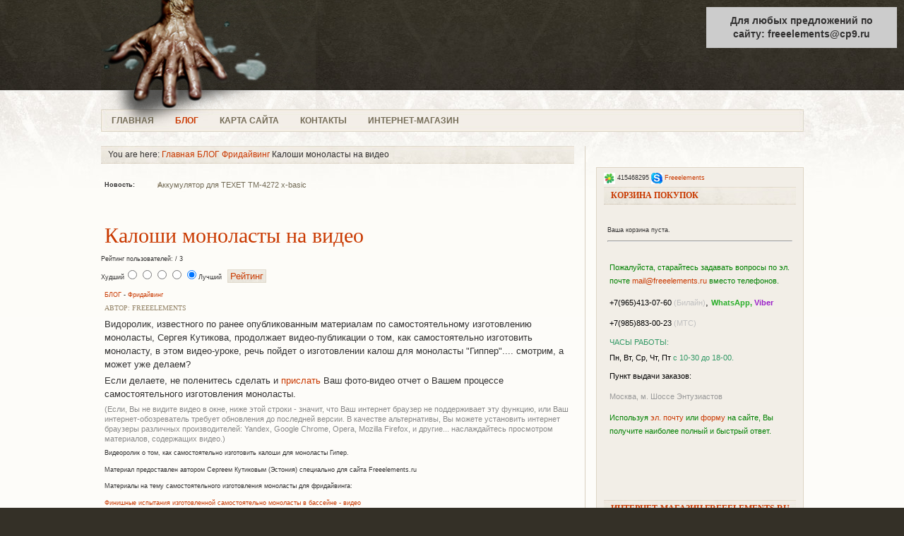

--- FILE ---
content_type: text/html;charset=UTF-8
request_url: https://freeelements.ru/index.php?option=com_content&view=article&id=309:q-q&catid=73:freediving-equipment&Itemid=76
body_size: 17018
content:

<!DOCTYPE html PUBLIC "-//W3C//DTD XHTML 1.0 Transitional//EN" "https://w3.org/TR/xhtml1/DTD/xhtml1-transitional.dtd">
<html xmlns="https://w3.org/1999/xhtml" xml:lang="ru-ru" lang="ru-ru" >
<head><meta http-equiv="Content-Type" content="text/html; charset=utf-8">




<link href="/templates/my_blog_v2/css/layout.css" rel="stylesheet" type="text/css" />
<link href="/templates/my_blog_v2/css/template_css.css" rel="stylesheet" type="text/css" />
<link href="/templates/my_blog_v2/css/brick.css" rel="stylesheet" type="text/css" />


  <meta http-equiv="content-type" content="text/html; charset=utf-8" />
  <meta name="robots" content="index, follow" />
  <meta name="keywords" content="дайвинг, фридайвинг, подводная охота, экстремальные увлечения, подводные находки, нырять, погружение, ласты, маска, подводное ружье, пневмат, арбалет, ружье подводное, автопутешествие, дикая поездка, подводное видео, видео подводное, фридайвинг видео, подводный фонарь, длинные ласты, сумка для длинных ласт, снаряжение для подводной охоты, светодиодные вставки, Lumen Led Head, Lumen Led IN" />
  <meta name="title" content="Калоши моноласты на видео" />
  <meta name="author" content="Freeelements" />
  <meta name="description" content="дайвинг, фридайвинг, подводная охота, снаряжение для подводной охоты, подводные находки, подводное видео, видео о подводной охоте, видео о фридайвинге, путешествия" />
  <title>Калоши моноласты на видео</title>
  <link href="/favicon.ico" rel="shortcut icon" type="image/x-icon" />
  <link rel="stylesheet" href="/plugins/system/cdscriptegrator/libraries/highslide/css/cssloader.php" type="text/css" />
  <link rel="stylesheet" href="https://freeelements.ru/components/com_jcomments/tpl/default/style.css" type="text/css" />
  <link rel="stylesheet" href="https://freeelements.ru/components/com_tag/css/tagcloud.css" type="text/css" />
  <link rel="stylesheet" href="/plugins/content/jm_hc/tmpl/css/template.css" type="text/css" />
  <link rel="stylesheet" href="https://freeelements.ru/plugins/content/extranews/css/extranews.css" type="text/css" />
  <link rel="stylesheet" href="/media/com_acymailing/css/module_default.css" type="text/css" />
  <link rel="stylesheet" href="/media/system/css/modal.css" type="text/css" />
  <link rel="stylesheet" href="/modules/mod_roknewsflash/tmpl/themes/light/roknewsflash.css" type="text/css" />
  <style type="text/css">
    <!--
ul.jclist { padding: 0; list-style-image: none; list-style-type: none; }
ul.jclist li {background-image: none; list-style: none; list-style-image: none; margin-left: 5px !important; margin-left: 0; display: block; overflow: hidden; }
ul.jclist img { width: 32px; height: 32px; margin: 0 5px 5px 0;	float: left;}
ul.jclist span img {width: auto; height: auto; float: none;}

        a.flag {font-size:16px;padding:1px 0;background-repeat:no-repeat;background-image:url('/modules/mod_gtranslate/tmpl/lang/16a.png');}
        a.flag:hover {background-image:url('/modules/mod_gtranslate/tmpl/lang/16.png');}
        a.flag img {border:0;}
        a.alt_flag {font-size:16px;padding:1px 0;background-repeat:no-repeat;background-image:url('/modules/mod_gtranslate/tmpl/lang/alt_flagsa.png');}
        a.alt_flag:hover {background-image:url('/modules/mod_gtranslate/tmpl/lang/alt_flags.png');}
        a.alt_flag img {border:0;}
    
    -->
  </style>
  
  
  
  
  
  
  
  
  
  
  
  
  
  
  
  
  
  
  
  
  <link rel="alternate" type="application/rss+xml" title="Калоши моноласты на видео" href="https://freeelements.ru/index.php?option=com_jcomments&amp;task=rss&amp;object_id=309&amp;object_group=com_content&amp;tmpl=component" />

<link rel="shortcut icon" href="/images/favicon.ico" />











<!--[if lte IE 6]>
<style type="text/css">
#logo,img,.search{
	behavior: url(templates/my_blog_v2/css/iepngfix.htc);
}
#images_slide img,#pathway{
	behavior:none;
}
#tools{
width:230px;
}
.bigadvert{
margin:2px;
overflow:hidden;
}
.inside_r {
padding:5px 7px;

}
#pathway{
padding-top:5px;
}
#sitetools{
padding-top:5px;
}
</style>
<![endif]-->
 <!--[if lt IE 8]>
 <style type="text/css">
#bottomusers .moduletable ul li{display:inline;}
a.myfp_newscat span,
.button,a.pagenav,
.pagenav_prev a,
.pagenav_next a,
.pagenavbar a, .back_button a  {



 </style>
 
 
 
<![endif]-->
<!--[if IE 6]>
<link href="/templates/my_blog_v2/css/iesucks.css" rel="stylesheet" type="text/css" />
<![endif]-->
  
<!--[if lte IE 7]>
		
<![endif]-->
<style type="text/css">
#alignads{
margin:0 auto;
text-align:center;
width:267px;
height:100%;
}
.bigadvert{
height:125px;
width:125px;
font:0.8em/125px Arial, Helvetica, sans-serif;
}

</style>
</head>
<!-- ODVAJANJE ZAREZOM -->
<body>

<!-- added for faster browsing and images download -->
<div id="preload">
   
   
   
   
</div>


<div id="fullbg">


<div id="boja">
<div id="centarmain" style="font-size:9px; width:995px;">
<!--header-->
<div id="header">
<div id="hl">
<div id="hr">
<div id="logo_holder">

 
<div id="tool">

<a href="javascript:;"  class="tool1" style="display:none;" onclick="this.blur();showThem('sitetools');return false;" id="ShowTools">Site Tools</a>
<a href="javascript:;"   class="login1" style="display:none;" onclick="this.blur();showThem('loginbox');return false;" id="ShowLogin">Login</a>

</div>


<div id="logo"><h1><a class="loveit" href="/index.php" title="freeelements.ru, подводная охота, фридайвинг, дайвинг, путешествия, авто, GPS, старинные карты, подводный поиск, снаряжение для подводной охоты, watercaching, ватеркешинг, вотеркешинг, freediving, diving, spearfishing">freeelements.ru</a></h1></div>

<div id="srch">
<div id="banw">
<div id="banner" style="width:480px;" ><p></p></div>


<div id="searchbox"><noscript>Javascript is required to use <a href="https://gtranslate.net/">GTranslate</a> <a href="https://gtranslate.net/">multilingual website</a> and <a href="https://gtranslate.net/">translation delivery network</a></noscript>





<a href="#" onclick="doGTranslate('ru|ru');return false;" title="Russian" class="flag nturl" style="background-position:-500px -200px;"></a> <a href="#" onclick="doGTranslate('ru|hy');return false;" title="Armenian" class="flag nturl" style="background-position:-400px -600px;"></a> <a href="#" onclick="doGTranslate('ru|az');return false;" title="Azerbaijani" class="flag nturl" style="background-position:-500px -600px;"></a> <a href="#" onclick="doGTranslate('ru|be');return false;" title="Belarusian" class="flag nturl" style="background-position:-0px -600px;"></a> <a href="#" onclick="doGTranslate('ru|hr');return false;" title="Croatian" class="flag nturl" style="background-position:-500px -0px;"></a> <a href="#" onclick="doGTranslate('ru|nl');return false;" title="Dutch" class="flag nturl" style="background-position:-0px -100px;"></a> <a href="#" onclick="doGTranslate('ru|en');return false;" title="English" class="flag nturl" style="background-position:-0px -0px;"></a> <a href="#" onclick="doGTranslate('ru|et');return false;" title="Estonian" class="flag nturl" style="background-position:-400px -400px;"></a> <a href="#" onclick="doGTranslate('ru|ka');return false;" title="Georgian" class="flag nturl" style="background-position:-700px -600px;"></a> <a href="#" onclick="doGTranslate('ru|de');return false;" title="German" class="flag nturl" style="background-position:-300px -100px;"></a> <a href="#" onclick="doGTranslate('ru|el');return false;" title="Greek" class="flag nturl" style="background-position:-400px -100px;"></a> <a href="#" onclick="doGTranslate('ru|it');return false;" title="Italian" class="flag nturl" style="background-position:-600px -100px;"></a> <a href="#" onclick="doGTranslate('ru|lv');return false;" title="Latvian" class="flag nturl" style="background-position:-400px -300px;"></a> <a href="#" onclick="doGTranslate('ru|lt');return false;" title="Lithuanian" class="flag nturl" style="background-position:-500px -300px;"></a> <a href="#" onclick="doGTranslate('ru|no');return false;" title="Norwegian" class="flag nturl" style="background-position:-100px -200px;"></a> <a href="#" onclick="doGTranslate('ru|pt');return false;" title="Portuguese" class="flag nturl" style="background-position:-300px -200px;"></a> <a href="#" onclick="doGTranslate('ru|es');return false;" title="Spanish" class="flag nturl" style="background-position:-600px -200px;"></a> <a href="#" onclick="doGTranslate('ru|th');return false;" title="Thai" class="flag nturl" style="background-position:-0px -500px;"></a> <a href="#" onclick="doGTranslate('ru|tr');return false;" title="Turkish" class="flag nturl" style="background-position:-100px -500px;"></a> <a href="#" onclick="doGTranslate('ru|uk');return false;" title="Ukrainian" class="flag nturl" style="background-position:-100px -400px;"></a> </div></div></div></div></div></div></div>
<!-- end header -->
<!-- suckerfish-->
<div id="suck" style="font-size:9px;">


<div id="sl">
<div id="sr">
  <div id="navigacija" >
  
      <ul class="nav" id="horiznav">
<li><span class="top"><a href="/index.php?option=com_content&amp;view=frontpage&amp;Itemid=1">ГЛАВНАЯ</a></span></li><li class="active"><span class="topdaddy"><a class="topdaddy" href="/index.php?option=com_content&amp;view=section&amp;layout=blog&amp;id=17&amp;Itemid=148">БЛОГ</a></span><ul>
<li><span class="top"><a href="/index.php?option=com_content&amp;view=category&amp;layout=blog&amp;id=76&amp;Itemid=97">Путешествия</a></span></li>
<li><span class="top"><a href="/index.php?option=com_content&amp;view=category&amp;layout=blog&amp;id=59&amp;Itemid=92">Подводная охота</a></span></li><li class="active"><span class="top"><a href="/index.php?option=com_content&amp;view=category&amp;layout=blog&amp;id=73&amp;Itemid=76">Фридайвинг</a></span></li>
<li><span class="top"><a href="/index.php?option=com_content&amp;view=category&amp;layout=blog&amp;id=72&amp;Itemid=70">Дайвинг</a></span></li>
<li><span class="top"><a href="/index.php?option=com_content&amp;view=category&amp;layout=blog&amp;id=34&amp;Itemid=153">Авто</a></span></li>
<li><span class="top"><a href="/index.php?option=com_content&amp;view=category&amp;layout=blog&amp;id=142&amp;Itemid=157">Разное о том же...</a></span></li>
</ul></li>
<li><span class="top"><a href="/index.php?option=com_xmap&amp;sitemap=1&amp;Itemid=106">КАРТА САЙТА</a></span></li>
<li><span class="top"><a href="/index.php?option=com_aicontactsafe&amp;view=message&amp;layout=message&amp;pf=1&amp;Itemid=109">КОНТАКТЫ</a></span></li>
<li><span class="topdaddy"><a class="topdaddy" href="/index.php?option=com_virtuemart&amp;Itemid=108">ИНТЕРНЕТ-МАГАЗИН</a></span><ul>
<li><span class="top"><a href="https://freeelements.ru/index.php?option=com_virtuemart&page=shop.browse&category_id=5&Itemid=108">Подводные фонари</a></span></li>
<li><span class="top"><a href="https://freeelements.ru/index.php?option=com_virtuemart&page=shop.browse&category_id=11&Itemid=108">Распродажа (наличие)</a></span></li>
<li><span class="top"><a href="https://freeelements.ru/index.php?option=com_virtuemart&page=shop.browse&category_id=19&Itemid=108">Распродажа (продано)</a></span></li>
<li><span class="top"><a href="https://freeelements.ru/index.php?option=com_virtuemart&page=shop.browse&category_id=20&Itemid=108">Товары (архив)</a></span></li>
<li><span class="top"><a href="https://freeelements.ru/index.php?option=com_content&view=article&id=628&Itemid=144" target="_window" >Оплата Yandex Деньги</a>
</span></li>
<li><span class="top"><a href="https://freeelements.ru/index.php?option=com_content&view=article&id=631&Itemid=143">Оплата QIWI сервис.</a></span></li>
<li><span class="top"><a href="/index.php?option=com_aicontactsafe&amp;view=message&amp;layout=message&amp;pf=2&amp;Itemid=121">Реквизиты магазина</a></span></li>
</ul></li>
</ul>    </div></div></div></div>
<!-- end suckerfish -->
</div><!-- end centarmain-->
<div id="centar" style="font-size:9px; width:995px;">
<div id="wrap">
<div id="insidewrapblank">
<div id="main_content" style="margin-top:10px;">
<div id="main_body" style="width:68%;">
<div class="inside_mainb">




 
<div id="pathway">
You are here:  <span class="breadcrumbs pathway">
<a href="https://freeelements.ru/" class="pathway">Главная</a>  <a href="/index.php?option=com_content&amp;view=section&amp;layout=blog&amp;id=17&amp;Itemid=148" class="pathway">БЛОГ</a>  <a href="/index.php?option=com_content&amp;view=category&amp;layout=blog&amp;id=73&amp;Itemid=76" class="pathway">Фридайвинг</a>  Калоши моноласты на видео</span>
</div>
<!-- top advert-->
<!-- end top advert-->
<!-- top module-->
<div id="newsflash">
<div class="newsflash">
		<div class="moduletable">
					<div id="newsflash" class="roknewsflash">
    <span class="flashing">Новость:</span>
    <ul style="margin-left:75px;">
		<li>
		    <a href="/index.php?option=com_content&amp;view=article&amp;id=688:zamena-akkumulyatora-v-smartfone-texet-m-4272&amp;catid=142:equipment-miscellaneous&amp;Itemid=157">
		    Аккумулятор для TEXET ТM-4272 x-basic  		    </a>
		</li>
		<li>
		    <a href="/index.php?option=com_content&amp;view=article&amp;id=687:nalobniy-podvodniy-fonar-na-18650-new&amp;catid=59:spearfishing-equipment&amp;Itemid=92">
		    Налобный подводный фонарь 18650 new  		    </a>
		</li>
		<li>
		    <a href="/index.php?option=com_content&amp;view=article&amp;id=686:aux-in-v-kassetnoy-automagnitole-becker-be2580&amp;catid=34:auto-equipment&amp;Itemid=153">
		    AUX вход в магнитоле Becker BE 2580  		    </a>
		</li>
		<li>
		    <a href="/index.php?option=com_content&amp;view=article&amp;id=684:omer-moon-light-lumen-led-lamp&amp;catid=59:spearfishing-equipment&amp;Itemid=92">
		    Lumen Led Lamp для Omer MoonLight  		    </a>
		</li>
		<li>
		    <a href="/index.php?option=com_content&amp;view=article&amp;id=680:odno-pogrugenie-dve-oshibki&amp;catid=72:divin-equipment&amp;Itemid=70">
		    Одно погружение - две ошибки.  		    </a>
		</li>
		<li>
		    <a href="/index.php?option=com_content&amp;view=article&amp;id=679:ibrahim-yakim-posledniy-prichal&amp;catid=72:divin-equipment&amp;Itemid=70">
		    IBRAHIM Y - последний причал.  		    </a>
		</li>
		<li>
		    <a href="/index.php?option=com_content&amp;view=article&amp;id=667:kronshtein-palka-dlya-extrem-kamery&amp;catid=142:equipment-miscellaneous&amp;Itemid=157">
		    Кронштейн - палка для экшен камеры  		    </a>
		</li>
		<li>
		    <a href="/index.php?option=com_content&amp;view=article&amp;id=669:kak-zamenit-akkumulyator-v-auto-registratore&amp;catid=34:auto-equipment&amp;Itemid=153">
		    Заменить аккумулятор в авто регистраторе  		    </a>
		</li>
		<li>
		    <a href="/index.php?option=com_content&amp;view=article&amp;id=668:kronshtein-gopro&amp;catid=142:equipment-miscellaneous&amp;Itemid=157">
		    Как сделать кронштейн для GoPro  		    </a>
		</li>
		<li>
		    <a href="/index.php?option=com_content&amp;view=article&amp;id=666:ipod-pc-muzika-copy&amp;catid=142:equipment-miscellaneous&amp;Itemid=157">
		    Скопировать музыку с iPod на PC  		    </a>
		</li>
		<li>
		    <a href="/index.php?option=com_content&amp;view=article&amp;id=642:extremalnaya-kamera-extrem-video-akkumuliator-yt407095&amp;catid=76:travel&amp;Itemid=97">
		    Экшн камера - взрыв Li-Po аккумулятора.  		    </a>
		</li>
		<li>
		    <a href="/index.php?option=com_content&amp;view=article&amp;id=643:lumen-led-head-li-18650-x6&amp;catid=59:spearfishing-equipment&amp;Itemid=92">
		    Lumen Led Head Li 18650 X6  		    </a>
		</li>
		<li>
		    <a href="/index.php?option=com_content&amp;view=article&amp;id=641:zamena-yt407095-v-digma-idnd7-2&amp;catid=76:travel&amp;Itemid=97">
		    Замена YT 407095 в DIGMA iDnD7 3G ч2  		    </a>
		</li>
		<li>
		    <a href="/index.php?option=com_content&amp;view=article&amp;id=640:zamena-akkumulyatora-v-digma-idnd7-1&amp;catid=76:travel&amp;Itemid=97">
		    Замена аккумулятора в DIGMA iDnD7 3G ч1  		    </a>
		</li>
		<li>
		    <a href="/index.php?option=com_content&amp;view=article&amp;id=637:triggernoe-ustroystvo-arbaleta-hammerheadspearguns&amp;catid=59:spearfishing-equipment&amp;Itemid=92">
		    Триггер арбалета HammerHead Sperguns  		    </a>
		</li>
    </ul>
</div>		</div>
	
</div>
</div>
<div class="clr"></div>
<!-- end top module-->
    <style type="text/css">
    /*<![CDATA[*/
    .dgpic {
    float:left;
    background:#FFF;
    border:1px solid #EBEBEB;
    margin:5px;
    padding:1px
    }

    .dgpic_left {
    float:left;
    background:#FFF;
    border:1px solid #EBEBEB;
    margin:5px;
    padding:1px
    }

    .dgpic_right {
    float:right;
    background:#FFF;
    border:1px solid #EBEBEB;
    margin:5px;
    padding:1px
    }

    .dgpic_capt {
    font-size:9px;
    font-weight:400;
    color:#696969;
    border-top:1px solid #FFF;
    background:#EBEBEB;
    text-align: center;
    }
    /*]]>*/
    </style>
    
<table class="contentpaneopen">
<tr>
		<td class="contentheading" width="100%">
				<a href="/index.php?option=com_content&amp;view=article&amp;id=309:q-q&amp;catid=73:freediving-equipment&amp;Itemid=76" class="contentpagetitle">
			Калоши моноласты на видео</a>
			</td>
				
		
				<td align="right" width="100%" class="buttonheading">
		<a href="/index.php?option=com_mailto&amp;tmpl=component&amp;link=aHR0cDovL2ZyZWVlbGVtZW50cy5ydS9pbmRleC5waHA/b3B0aW9uPWNvbV9jb250ZW50JnZpZXc9YXJ0aWNsZSZpZD0zMDk6cS1xJmNhdGlkPTczOmZyZWVkaXZpbmctZXF1aXBtZW50Jkl0ZW1pZD03Ng==" title="E-mail" onclick="window.open(this.href,'win2','width=400,height=350,menubar=yes,resizable=yes'); return false;"></a>		</td>
					</tr>
</table>

<form method="post" action="https://freeelements.ru/index.php?option=com_content&view=article&id=309:q-q&catid=73:freediving-equipment&Itemid=76"><span class="content_rating">Рейтинг пользователей: / 3</span>
<br />
<span class="content_vote">Худший<input type="radio" alt="vote 1 star" name="user_rating" value="1" /><input type="radio" alt="vote 2 star" name="user_rating" value="2" /><input type="radio" alt="vote 3 star" name="user_rating" value="3" /><input type="radio" alt="vote 4 star" name="user_rating" value="4" /><input type="radio" alt="vote 5 star" name="user_rating" value="5" checked="checked" />Лучший <input class="button" type="submit" name="submit_vote" value="Рейтинг" /><input type="hidden" name="task" value="vote" /><input type="hidden" name="option" value="com_content" /><input type="hidden" name="cid" value="309" /><input type="hidden" name="url" value="https://freeelements.ru/index.php?option=com_content&view=article&id=309:q-q&catid=73:freediving-equipment&Itemid=76" /></span></form><table class="contentpaneopen">
<tr>
	<td>
				<span>
							<a href="/index.php?option=com_content&amp;view=section&amp;id=17&amp;layout=blog&amp;Itemid=148">						БЛОГ							</a>											 - 					</span>
						<span>
							<a href="/index.php?option=com_content&amp;view=category&amp;id=73:freediving-equipment&amp;layout=blog&amp;Itemid=76">						Фридайвинг							</a>					</span>
			</td>
</tr>
<tr>
	<td valign="top">
		<span class="small">
			Автор: Freeelements		</span>
		  
	</td>
</tr>



<tr>
<td valign="top">


<!--  "HyperComments  for Joomla!" (v1.0.0) starts here -->

<span id="startOfPage"></span>


<p style="text-align: left;"></p>
<p style="text-align: left;"><span style="font-size: 10pt; font-family: arial, helvetica, sans-serif;">Видоролик, известного по ранее опубликованным материалам по самостоятельному изготовлению моноласты, Сергея Кутикова, продолжает видео-публикации о том, как самостоятельно изготовить моноласту, в этом видео-уроке, речь пойдет о изготовлении калош для моноласты "Гиппер".... смотрим, а может уже делаем?</span></p>
<p style="text-align: left;"><span style="font-size: 10pt; font-family: arial, helvetica, sans-serif;">Если делаете, не поленитесь сделать и <a title="Прислать интересный материал" href="/index.php?option=com_aicontactsafe&amp;view=message&amp;layout=message&amp;pf=1&amp;Itemid=109">прислать</a> Ваш фото-видео отчет о Вашем процессе самостоятельного изготовления моноласты.</span></p>

<p style="text-align: left;"><span style="color: #323131; font-family: Verdana, Arial, Helvetica, sans-serif; line-height: 14.5919990539551px; font-size: 8pt; background-color: #fdfcf9;"><span style="color: #888888;">(</span><span style="font-family: arial, helvetica, sans-serif;"><span style="color: #888888;">Е</span><span style="color: #888888;">сли, Вы не видите видео в окне, ниже этой строки - значит, что Ваш интернет браузер не поддерживает эту функцию,  или  Ваш  интернет-обозреватель требует обновления до последней версии. В качестве альтернативы, Вы можете установить интернет браузеры различных производителей: </span></span></span><a style="cursor: pointer; color: #c93900; font-family: Verdana, Arial, Helvetica, sans-serif; font-size: 9px; line-height: 14.5919990539551px; background-color: #fdfcf9;" title="Скачать интернет обозреватель от Yandex" href="https://browser.yandex.ru/" target="_blank"><span style="font-size: 8pt;"><span style="font-family: arial, helvetica, sans-serif;"><span style="color: #888888;">Yandex</span></span></span></a><span style="color: #323131; font-family: Verdana, Arial, Helvetica, sans-serif; line-height: 14.5919990539551px; font-size: 8pt; background-color: #fdfcf9;"><span style="font-family: arial, helvetica, sans-serif;"><span style="color: #888888;">,  </span></span></span><a style="cursor: pointer; color: #c93900; font-family: Verdana, Arial, Helvetica, sans-serif; font-size: 9px; line-height: 14.5919990539551px; background-color: #fdfcf9;" title="Скачать браузер Chrome от Google" href="https://google.com/intl/ru/chrome/browser/" target="_blank"><span style="font-size: 8pt;"><span style="font-family: arial, helvetica, sans-serif;"><span style="color: #888888;">Google Chrome</span></span></span></a><span style="color: #323131; font-family: Verdana, Arial, Helvetica, sans-serif; line-height: 14.5919990539551px; font-size: 8pt; background-color: #fdfcf9;"><span style="font-family: arial, helvetica, sans-serif;"><span style="color: #888888;">, </span></span></span><a style="cursor: pointer; color: #c93900; font-family: Verdana, Arial, Helvetica, sans-serif; font-size: 9px; line-height: 14.5919990539551px; background-color: #fdfcf9;" title="Скачать браузер Opera" href="https://opera.com/ru/" target="_blank"><span style="font-size: 8pt;"><span style="font-family: arial, helvetica, sans-serif;"><span style="color: #888888;">Opera</span></span></span></a><span style="color: #323131; font-family: Verdana, Arial, Helvetica, sans-serif; line-height: 14.5919990539551px; font-size: 8pt; background-color: #fdfcf9;"><span style="font-family: arial, helvetica, sans-serif;"><span style="color: #888888;">, </span></span></span><a style="cursor: pointer; color: #c93900; font-family: Verdana, Arial, Helvetica, sans-serif; font-size: 9px; line-height: 14.5919990539551px; background-color: #fdfcf9;" title="Скачать браузер Mozilla Firefox" href="https://mozilla.org/ru/firefox/new/" target="_blank"><span style="font-size: 8pt;"><span style="font-family: arial, helvetica, sans-serif;"><span style="color: #888888;">Mozilla Firefox</span></span></span></a><span style="color: #323131; font-family: Verdana, Arial, Helvetica, sans-serif; line-height: 14.5919990539551px; font-size: 8pt; background-color: #fdfcf9;"><span style="font-family: arial, helvetica, sans-serif;"><span style="color: #888888;">, и другие...  наслаждайтесь просмотром материалов, содержащих видео.)</span></span></span></p>
<p style="text-align: left;">Видеоролик о том, как самостоятельно изготовить калоши для моноласты Гипер.</p>
<p style="text-align: left;"><!-- AllVideos Reloaded Plugin (v1.2.7.1054) starts here
--><ins><noscript><div style="background-color:red;color:white;width:160px"><strong>JavaScript is disabled!</strong><br/>To display this content, you need a JavaScript capable browser.</div></noscript></ins><span id="avreloaded0" class="allvideos"></span><!--
AllVideos Reloaded Plugin (v1.2.7.1054) ends here --></p>
<p style="text-align: left;">Материал предоставлен автором Сергеем Кутиковым (Эстония) специально для сайта Freeelements.ru</p>
<p style="text-align: left;">		

		<p></p> </p>
<p style="text-align: left;">Материалы на  тему самостоятельного изготовления моноласты для фридайвинга:</p>
<p style="text-align: left;"><a title="Испытания моноласты в бассейне" href="/index.php?option=com_content&amp;view=article&amp;id=318:q-q&amp;catid=73:freedivingsnaryaga&amp;Itemid=76">Финишные испытания изготовленной самостоятельно моноласты в бассейне - видео</a></p>
<p style="text-align: left;"><a title="Покраска моноласты" href="/index.php?option=com_content&amp;view=article&amp;id=315:q-q&amp;catid=73:freedivingsnaryaga&amp;Itemid=76">Покраска моноласты - видео</a></p>
<p style="text-align: left;"><a title="Изготовление моноласты делаем отбортовку" href="/index.php?option=com_content&amp;view=article&amp;id=314:q-q&amp;catid=73:freedivingsnaryaga&amp;Itemid=76">Изготовление отбортовки моноласты - видео</a><a title="Испытания моноласты в бассейне" href="/index.php?option=com_content&amp;view=article&amp;id=313:q-q&amp;catid=73:freedivingsnaryaga&amp;Itemid=76"><br /><br />Окончательная сборка монласты и испытания в бассейне - видео</a></p>
<p style="text-align: left;"><a title="Моноласта для фридайвинга" href="/index.php?option=com_content&amp;view=article&amp;id=312:q-q&amp;catid=73:freedivingsnaryaga&amp;Itemid=76">Сборка моноласты "Гипер" (Hyper) - видео</a></p>
<p style="text-align: left;"><a title="Калоша моноласты сборка" href="/index.php?option=com_content&amp;view=article&amp;id=311:q-q&amp;catid=73:freedivingsnaryaga&amp;Itemid=76">Сборка калош моноласты "Гипер" - видео</a></p>
<p style="text-align: left;"><a title="Калоши для моноласты Гиппер" href="/index.php?option=com_content&amp;view=article&amp;id=309:q-q&amp;catid=73:freedivingsnaryaga&amp;Itemid=76">Изготовление калоши для моноласты "Гипер" - видео</a></p>
<p style="text-align: left;"><a title="Изготовление лопасти для моноласты" href="/index.php?option=com_content&amp;view=article&amp;id=308:q-q&amp;catid=73:freedivingsnaryaga&amp;Itemid=76">Изготовление лопасти для моноласты - видео</a></p>
<p style="text-align: left;"><a title="Изготовление лопасти для моноласты" href="/index.php?option=com_content&amp;view=article&amp;id=305:q-q&amp;catid=73:freedivingsnaryaga&amp;Itemid=76">Изготовление лопасти для моноласты - статья</a></p>
<p style="text-align: left;"><a title="Моноласту сделать самому" href="/index.php?option=com_content&amp;view=article&amp;id=304:q-classic-q&amp;catid=73:freedivingsnaryaga&amp;Itemid=76">Изготовление моноласты "Классик" - статья</a></p>
<p style="text-align: left;"><a href="/index.php?option=com_content&amp;view=article&amp;id=303:q-hyper-q&amp;catid=73:freedivingsnaryaga&amp;Itemid=76">Самостоятельное изготовление моноласты "Гипер" - статья</a></p>
<p style="text-align: left;"><a title="Ошибки изготовления моноласты" href="/index.php?option=com_content&amp;view=article&amp;id=299:q-q&amp;catid=73:freedivingsnaryaga&amp;Itemid=76">Неудачный опыт, ошибки самостоятельного изготовления моноласты - статья</a></p>
<!-- HC comments block -->
<div class="jwDisqusForm">
	
			<div id='hypercomments_widget'></div>
                        
				
</div>

<div class="clr"></div>


<!--  "HyperComments for Joomla!" (v1.0.0) ends here -->

			<table align="center" class="pagenav">
			<tr>
				<th class="pagenav_prev">
					<a href="/index.php?option=com_content&amp;view=article&amp;id=311:q-q&amp;catid=73:freediving-equipment&amp;Itemid=76">&lt; Предыдущая</a>
				</th>
				<td width="50">
					 
				</td>
				<th class="pagenav_next">
					<a href="/index.php?option=com_content&amp;view=article&amp;id=308:q-q&amp;catid=73:freediving-equipment&amp;Itemid=76">Следующая &gt;</a>
				</th>
			</tr>
			</table><div style="margin-left:5%; margin-right:5%; text-align:left;"><hr color="maroon" width="85%"></hr><div id="neweritemtitle">Следующие статьи:</div><ul id="neweritemlist">
<li><a href="/index.php?option=com_content&amp;view=article&amp;id=318:q-q&amp;catid=73:freediving-equipment&amp;Itemid=76" title="Моноласта готова!">Моноласта готова!</a></li>
<li><a href="/index.php?option=com_content&amp;view=article&amp;id=316:freediving-golishom&amp;catid=73:freediving-equipment&amp;Itemid=76" title="Фридайвинг голышoм">Фридайвинг голышoм</a></li>
<li><a href="/index.php?option=com_content&amp;view=article&amp;id=315:q-q&amp;catid=73:freediving-equipment&amp;Itemid=76" title="Покраска моноласты">Покраска моноласты</a></li>
<li><a href="/index.php?option=com_content&amp;view=article&amp;id=314:q-q&amp;catid=73:freediving-equipment&amp;Itemid=76" title="Моноласта делаем отбортовку">Моноласта делаем отбортовку</a></li>
<li><a href="/index.php?option=com_content&amp;view=article&amp;id=313:q-q&amp;catid=73:freediving-equipment&amp;Itemid=76" title="Моноласта сборка и испытания">Моноласта сборка и испытания</a></li>
<li><a href="/index.php?option=com_content&amp;view=article&amp;id=312:q-q&amp;catid=73:freediving-equipment&amp;Itemid=76" title="Моноласта сборка лопасть-калоши">Моноласта сборка лопасть-калоши</a></li>
</ul>
<div id="olderitemtitle">Предыдущие статьи:</div><ul id="olderitemlist">
<li><a href="/index.php?option=com_content&amp;view=article&amp;id=308:q-q&amp;catid=73:freediving-equipment&amp;Itemid=76" title="Моноласта лопасть на видео">Моноласта лопасть на видео</a></li>
<li><a href="/index.php?option=com_content&amp;view=article&amp;id=325:-dvd&amp;catid=73:freediving-equipment&amp;Itemid=76" title="Моноласта - сделай сам (DVD)">Моноласта - сделай сам (DVD)</a></li>
<li><a href="/index.php?option=com_content&amp;view=article&amp;id=327:-dvd&amp;catid=73:freediving-equipment&amp;Itemid=76" title="Уроки изготовления моноласты на DVD">Уроки изготовления моноласты на DVD</a></li>
<li><a href="/index.php?option=com_content&amp;view=article&amp;id=303:q-hyper-q&amp;catid=73:freediving-equipment&amp;Itemid=76" title="Моноласта HYPER ">Моноласта HYPER</a></li>
<li><a href="/index.php?option=com_content&amp;view=article&amp;id=304:q-classic-q&amp;catid=73:freediving-equipment&amp;Itemid=76" title="Моноласта CLASSIC">Моноласта CLASSIC</a></li>
<li><a href="/index.php?option=com_content&amp;view=article&amp;id=305:q-q&amp;catid=73:freediving-equipment&amp;Itemid=76" title="Моноласта делаем лопасть">Моноласта делаем лопасть</a></li>
</ul>
<div id="prev_next_buttom" align="center"><span class="extranews_priviuospage"><a href="/index.php?option=com_content&amp;view=article&amp;id=319:q-q&amp;catid=73:freediving-equipment&amp;Itemid=76" title="Моя первая моноласта"><< Предыдющая страница</a></span><span class="extranews_nextpage"><a href="/index.php?option=com_content&amp;view=article&amp;id=299:q-q&amp;catid=73:freediving-equipment&amp;Itemid=76" title="Моноласта - делаем сами">Следующая страница >></a></span></div><hr color="maroon" width="85%"></hr></div></td>
</tr>

</table>
<span class="article_separator"> </span>
<style>
.butsclear  {
clear:both;
content:"";
display:block;
height:0;
font-size:0;
visibility:hidden;} 
.allbuts {display:block;float:left;}
.buttons{
font-size: 13px;            /* размер шрифта */
font-weight: bold;         /* стиль текста: жирный */			
padding:5px;               /* отступ от границ */border:1px solid #CCC;   /* толщина и цвет рамки */background: #FFFFFF;   /* фоновый цвет */
display:block;
float:left;
}
.allbuts a { height:24px ;width:24px; display:block; float:left; padding-right:10px;} 
.buttons .allbuts a div{
border: none;
opacity:1.0;                 /* непрозрачность: 100% */
}
 
.buttons .allbuts a:hover div{
border: none;
opacity:0.7;                 /* непрозрачность: 70% */
}
.buts24 {
background: url(/plugins/content/rusbuttons/set2-24.png) no-repeat;
width:24px;
height:24px;
float:left;
display:block;
}
#ibuts2 {background-position:-24px 0px;}
#ibuts3 {background-position:-48px 0px;}
#ibuts4 {background-position:-72px 0px;}
#ibuts5 {background-position:-96px 0px;}
#ibuts6 {background-position:-120px 0px;}
#ibuts7 {background-position:-144px 0px;}
#ibuts8 {background-position:-168px 0px;}
#ibuts9 {background-position:-192px 0px;}
div.butscopy {font-size:8px; display:block;float:right; clear:left; }
div.butscopy a {color:lightgray;}
div.butscopy a:hover {color:gray;}
</style>
<div class="buttons"><div class="butspre">Интересная статья? Поделись ей с другими:</div><div class="allbuts">
<a rel="nofollow" target="_blank" href="https://twitter.com/home?status=%23freeelements.ru+%D0%9A%D0%B0%D0%BB%D0%BE%D1%88%D0%B8+%D0%BC%D0%BE%D0%BD%D0%BE%D0%BB%D0%B0%D1%81%D1%82%D1%8B+%D0%BD%D0%B0+%D0%B2%D0%B8%D0%B4%D0%B5%D0%BE%3A+http%3A%2F%2Ffreeelements.ru%2Findex.php%3Foption%3Dcom_content%26view%3Darticle%26id%3D309%3Aq-q%26catid%3D73%3Afreediving-equipment%26Itemid%3D76" title="Добавить в Twitter"><div class="buts24" id="ibuts1" title="Опубликовать в Twitter" alt="Опубликовать в Twitter"></div></a>
 
<a rel="nofollow" target="blank" href="https://facebook.com/sharer.php?u=http%3A%2F%2Ffreeelements.ru%2Findex.php%3Foption%3Dcom_content%26view%3Darticle%26id%3D309%3Aq-q%26catid%3D73%3Afreediving-equipment%26Itemid%3D76"><div class="buts24" id="ibuts2"  title="Написать в Facebook" alt="Написать в Facebook" ></div></a>
 
<a rel="nofollow" target="_blank" href="https://vkontakte.ru/share.php?url=http%3A%2F%2Ffreeelements.ru%2Findex.php%3Foption%3Dcom_content%26view%3Darticle%26id%3D309%3Aq-q%26catid%3D73%3Afreediving-equipment%26Itemid%3D76" ><div class="buts24" id="ibuts3"  title="Поделиться ВКонтакте" alt="Поделиться ВКонтакте" ></div></a>

 
<a rel="nofollow" target="_blank" href="https://google.com/buzz/post?url=http%3A%2F%2Ffreeelements.ru%2Findex.php%3Foption%3Dcom_content%26view%3Darticle%26id%3D309%3Aq-q%26catid%3D73%3Afreediving-equipment%26Itemid%3D76&title=%D0%9A%D0%B0%D0%BB%D0%BE%D1%88%D0%B8+%D0%BC%D0%BE%D0%BD%D0%BE%D0%BB%D0%B0%D1%81%D1%82%D1%8B+%D0%BD%D0%B0+%D0%B2%D0%B8%D0%B4%D0%B5%D0%BE&srcURL=https://freeelements.ru/" ><div class="buts24" id="ibuts4"  title="В Google Buzz" alt="В Google Buzz" ></div></a>
 
<a rel="nofollow" target="_blank" href="https://livejournal.com/update.bml?event=http%3A%2F%2Ffreeelements.ru%2Findex.php%3Foption%3Dcom_content%26view%3Darticle%26id%3D309%3Aq-q%26catid%3D73%3Afreediving-equipment%26Itemid%3D76&subject=%D0%9A%D0%B0%D0%BB%D0%BE%D1%88%D0%B8+%D0%BC%D0%BE%D0%BD%D0%BE%D0%BB%D0%B0%D1%81%D1%82%D1%8B+%D0%BD%D0%B0+%D0%B2%D0%B8%D0%B4%D0%B5%D0%BE" ><div class="buts24" id="ibuts5"  title="Записать себе в LiveJournal" alt="Записать себе в LiveJournal" ></div></a>
 
<a rel="nofollow" target="_blank" href="https://connect.mail.ru/share?share_url=http%3A%2F%2Ffreeelements.ru%2Findex.php%3Foption%3Dcom_content%26view%3Darticle%26id%3D309%3Aq-q%26catid%3D73%3Afreediving-equipment%26Itemid%3D76" ><div class="buts24" id="ibuts6"  title="Показать В Моем Мире" alt="Показать В Моем Мире" ></div></a>
 
<a rel="nofollow" target="_blank" href="https://liveinternet.ru/journal_post.php?action=n_add&cnurl=http%3A%2F%2Ffreeelements.ru%2Findex.php%3Foption%3Dcom_content%26view%3Darticle%26id%3D309%3Aq-q%26catid%3D73%3Afreediving-equipment%26Itemid%3D76&cntitle=%D0%9A%D0%B0%D0%BB%D0%BE%D1%88%D0%B8+%D0%BC%D0%BE%D0%BD%D0%BE%D0%BB%D0%B0%D1%81%D1%82%D1%8B+%D0%BD%D0%B0+%D0%B2%D0%B8%D0%B4%D0%B5%D0%BE" ><div class="buts24" id="ibuts7"  title="В дневник на LI.RU" alt="В дневник на LI.RU" ></div></a>

 
<a rel="nofollow" target="_blank" href="https://my.ya.ru/posts_add_link.xml?URL=http%3A%2F%2Ffreeelements.ru%2Findex.php%3Foption%3Dcom_content%26view%3Darticle%26id%3D309%3Aq-q%26catid%3D73%3Afreediving-equipment%26Itemid%3D76&title=%D0%9A%D0%B0%D0%BB%D0%BE%D1%88%D0%B8+%D0%BC%D0%BE%D0%BD%D0%BE%D0%BB%D0%B0%D1%81%D1%82%D1%8B+%D0%BD%D0%B0+%D0%B2%D0%B8%D0%B4%D0%B5%D0%BE" ><div class="buts24" id="ibuts8"  title="Поделиться ссылкой на Я.ру" alt="Поделиться ссылкой на Я.ру"></div></a>

<a rel="nofollow" href="https://freeelements.ru/index.php?option=com_content&view=article&id=309:q-q&catid=73:freediving-equipment&Itemid=76" target="_blank" class="soc-but-classmates" onclick="ODKL.Share(this);return false;"><div class="buts24" id="ibuts9" title="Поделиться ссылкой в Одноклассниках" alt="Поделиться ссылкой в Одноклассниках"></div></a>
</div>
</div><div class="butsclear"></div>


<div id="jc">
<div id="comments"></div>
<a id="addcomments" href="#addcomments"></a>
<p class="message">У Вас недостаточно прав для добавления комментариев. <br />Возможно, вам необходимо зарегистрироваться на сайте. Это можно сделать на "Главной" странице сайта.</p>
<div id="comments-footer" align="center"><a href="https://joomlatune.ru" title="JComments" target="_blank">JComments</a></div>
 
</div>
<!-- bottom module-->
<div class="clr"></div>
<div id="bottom">
<div class="newsflash">

</div>
</div>
<div class="clr"></div>
<!-- end bottom module-->
</div>
</div>
<div id="mods_holder_l" style="width:31%;">
<div id="modsin"><div style="padding:15px;"><script type="text/javascript">
<!--
var _acic={dataProvider:10};(function(){var e=document.createElement("script");e.type="text/javascript";e.async=true;e.src="https://www.acint.net/aci.js";var t=document.getElementsByTagName("script")[0];t.parentNode.insertBefore(e,t)})()
//-->
</script></div>
<div id="right_mods" style="width:95%;">
<div class="inside_r">
		<div class="moduletable_menu">
					<div class="icq">
<img style="vertical-align:middle" src="https://status.icq.com/online.gif?img=27&amp;icq=415468295" alt="415468295" width="16" height="16" border="0"  /> 415468295 
<img style="vertical-align:middle" alt="Freeelements" height="16" width="16" src="/modules/mod_icqonline/images/skype.gif" /> <a href="callto:Freeelements">Freeelements</a>
</div>			</div>
			<div class="moduletable">
					<h3>КОРЗИНА ПОКУПОК</h3>
					<div class="vmCartModule">
    

    <div style="margin: 0 auto;">

    
        <a href="https://freeelements.ru/index.php?option=com_virtuemart&Itemid=108/" target="_self">

        </a>

        <br />

    Ваша корзина пуста.
    </div>


    <hr style="clear: both;" />


<div style="float: left;" >


</div>

<div style="float: right;">


</div>

</div>		</div>
			<div class="moduletable">
					<p style="text-align: left;"><span style="font-size: 8pt; font-family: arial, helvetica, sans-serif;"><span style="color: #008000;">Пожалуйста, старайтесь задавать вопросы по эл. почте</span> <a href="mailto:mail@freeelements.ru">mail@freeelements.ru</a> <span style="color: #008000;">вместо телефонов.</span></span><span style="font-size: 8pt; font-family: arial, helvetica, sans-serif;"><span style="color: #008000;"> </span></span></p>
<p style="text-align: left;"><span style="font-size: 10pt; font-family: arial, helvetica, sans-serif;"><span style="color: #008000;"><span style="color: #000000;"><span style="font-size: 8pt;">+7(965)413-07-60 <span style="color: #c0c0c0;">(Билайн)</span></span>,</span> <span style="color: #29ae29; font-family: 'Helvetica Neue', Helvetica, Arial, sans-serif; font-size: 8pt; font-weight: bold;">WhatsApp, <span style="color: #9a1ec8;">Viber</span></span></span></span></p>
<p style="text-align: left;"><span style="font-size: 8pt; font-family: arial, helvetica, sans-serif; color: #000000;">+7(985)883-00-23 <span style="color: #c0c0c0;">(МТС)</span></span></p>
<p style="text-align: left;"><span style="font-size: 8pt; color: #339966; font-family: arial, helvetica, sans-serif;"><span style="line-height: normal;">ЧАСЫ РАБОТЫ:</span></span></p>
<p style="text-align: left;"><span style="font-size: 8pt; color: #000000; font-family: arial, helvetica, sans-serif;"><span style="line-height: normal;"><span style="line-height: normal;">Пн, Вт, Ср, Чт, Пт  <span style="color: #339966;">с 10-30 до 18-00.</span></span></span></span></p>
<p style="text-align: left;"><span style="color: #000000; font-family: arial, helvetica, sans-serif; font-size: 8pt;">Пункт выдачи заказов: </span></p>
<p style="text-align: left;"><span style="color: #000000; font-family: arial, helvetica, sans-serif; font-size: 8pt;"><span style="color: #999999;">Москва, м. Шоссе Энтузиастов</span></span></p>
<p style="text-align: left;"><span style="font-family: arial, helvetica, sans-serif; font-size: 8pt;"><span style="color: #008000;">Используя <a title="mail@freeelements.ru" href="mailto:mail@freeelements.ru">эл. почту</a> или </span><span style="color: #008000;"><a title="Задать вопрос через вэб форму на сайте." href="/index.php?option=com_aicontactsafe&amp;view=message&amp;layout=message&amp;pf=1&amp;Itemid=109" target="_blank">форму</a> на сайте</span><span style="color: #008000;">, Вы получите наиболее полный и быстрый ответ. </span></span></p>		</div>
			<div class="moduletable">
					<p style="text-align: left;"><a title="Оплата Заказов интернет-магазина Freeelements.ru через Yandex Деньги" href="/index.php?option=com_content&amp;view=article&amp;id=628&amp;Itemid=144"></a></p>		</div>
			<div class="moduletable">
					<p style="text-align: left;"><span style="font-size: 10pt;"><span style="font-family: arial,helvetica,sans-serif;"><a href="/index.php?option=com_content&amp;view=article&amp;id=631&amp;Itemid=143"></a></span></span></p>		</div>
			<div class="moduletable">
					<h3>ИНТЕРНЕТ-МАГАЗИН FREEELEMENTS.RU</h3>
					<div style="text-align: left;"><span style="font-size: 10pt;"><span style="font-size: 8pt;"><span style="font-family: arial, helvetica, sans-serif;"><a title="Подводные фонари для подводной охоты и дайвинга" href="/index.php?option=com_virtuemart&amp;page=shop.browse&amp;category_id=5&amp;Itemid=108" target="_blank">Подводные фонари</a> | <a title="Светодиодные вставки для подводных фонарей." href="/index.php?option=com_virtuemart&amp;page=shop.browse&amp;category_id=5&amp;Itemid=108" target="_blank">Светодиодные вставки</a> | <a title="Подводный свет для дайвинга и подводной охоты" href="/index.php?option=com_virtuemart&amp;page=shop.browse&amp;category_id=5&amp;Itemid=108" target="_blank">Подводный свет</a> | <a title="Светодиодные головы для подводного фонаря Lumen X6 и Lumen X4" href="/index.php?option=com_virtuemart&amp;page=shop.browse&amp;category_id=5&amp;Itemid=108" target="_blank">Lumen Led Lamp</a> | <a title="Буй для подводной охоты, буй для фридайвинга, буй для дайвинга" href="/index.php?option=com_virtuemart&amp;page=shop.browse&amp;category_id=10&amp;Itemid=108" target="_blank">Буи</a> | <a title="Сумки для длинных ласт, рюкзаки для длинных ласт, сумки для снаряжения подводного охотника" href="/index.php?option=com_virtuemart&amp;page=shop.browse&amp;category_id=10&amp;Itemid=108" target="_blank">Сумки для ласт</a> | <a title="Тяги для подводных ружей, тяги для арбалетов," href="/index.php?option=com_virtuemart&amp;page=shop.browse&amp;category_id=3&amp;Itemid=108" target="_blank">Тяги</a> | <a title="Линь, линь-наборы для подводной охоты" href="/index.php?option=com_virtuemart&amp;page=shop.browse&amp;category_id=3&amp;Itemid=108" target="_blank">Линь наборы</a> | <a title="Гарпуны для подводных ружей арбалетов" href="/index.php?option=com_virtuemart&amp;page=shop.browse&amp;category_id=3&amp;Itemid=108" target="_blank">Гарпуны</a> | <a title="Аксессуары для подводных ружей" href="/index.php?option=com_virtuemart&amp;page=shop.browse&amp;category_id=3&amp;Itemid=108" target="_blank">Аксессуары для подводных ружей</a> | <a title="Подводные ружья, арбалеты для подводной охоты" href="/index.php?option=com_virtuemart&amp;page=shop.browse&amp;category_id=12&amp;Itemid=108" target="_blank">Подводные ружья арбалеты</a> | <a title="Аккумуляторы для подводных фонарей и других нужд путешественников" href="/index.php?option=com_virtuemart&amp;page=shop.browse&amp;category_id=15&amp;Itemid=108" target="_self">Аккумуляторы</a> | <a title="Зарядные устройства для аккумуляторов позволяют экономно использовать элементы питания для подводных фонарей и других нужд путешественников." href="/index.php?option=com_virtuemart&amp;page=shop.browse&amp;category_id=15&amp;Itemid=108" target="_blank">Зарядные устройства</a> | <a title="Преобразователи 12 вольт в 220 вольт, имея такое устройство в автомобиле, Вы забудите о многих проблемах питания электронных устройств, зарядки аккумуляторов и т.д." href="/index.php?option=com_virtuemart&amp;page=shop.browse&amp;category_id=15&amp;Itemid=108" target="_blank">Автоинверторы 12в&gt;220в</a> | <a title="Полезные мелочи в интернет-магазине Freeelements.ru" href="/index.php?option=com_virtuemart&amp;page=shop.browse&amp;category_id=16&amp;Itemid=108">Полезные мелочи</a> | <a title="Силиконовая смазка густой консистенции для обслуживания подводных фонарей, обслуживания подводных боксов, обслуживания подводной техники." href="/index.php?page=shop.product_details&amp;flypage=flypage.tpl&amp;product_id=68&amp;category_id=5&amp;option=com_virtuemart&amp;Itemid=108" target="_blank">Силиконовая смазка</a> | <a title="Распродажа снаряжения для подводной охоты, дайвинга, фридайвинга" href="/index.php?option=com_virtuemart&amp;page=shop.browse&amp;category_id=11&amp;Itemid=108" target="_blank">Распродажа</a> | <a title="Безопасность подводной охоты и фридайвинга" href="/index.php?page=shop.product_details&amp;flypage=flypage.tpl&amp;product_id=28&amp;category_id=10&amp;option=com_virtuemart&amp;Itemid=108" target="_blank">Безопасность фридайвинга и подводной охоты</a> | <a title="Велосипедный фонарь" href="/index.php?option=com_virtuemart&amp;page=shop.browse&amp;category_id=17&amp;Itemid=108" target="_blank">Велосипедный фонарь</a> | <a title="Велосипедный свет" href="/index.php?option=com_virtuemart&amp;page=shop.browse&amp;category_id=17&amp;Itemid=108" target="_blank">Велофонарь</a> | <a title="Фара велосипедная" href="/index.php?option=com_virtuemart&amp;page=shop.browse&amp;category_id=17&amp;Itemid=108" target="_blank">Велофара</a> | <a title="Фонарь для велосипеда" href="/index.php?option=com_virtuemart&amp;page=shop.browse&amp;category_id=17&amp;Itemid=108" target="_blank">Фонарь для велосипеда</a> |</span></span></span></div>		</div>
			<div class="moduletable">
					<a href="https://clck.yandex.ru/redir/dtype=stred/pid=47/cid=1248/*https://market.yandex.ru/grade-shop.xml?shop_id=111187">
<p style="text-align: center;"></p>
</a>		</div>
			<div class="moduletable">
							</div>
			<div class="moduletable">
					<h3>Новости сайта на Ваш e-mail</h3>
					<div class="acymailing_module" id="acymailing_module_formAcymailing1">
	<div class="acymailing_mootoolsbutton">
				<p><a rel="{handler: 'iframe', size: {x: 200, y: 150}}" class="modal acymailing_togglemodule" id="acymailing_togglemodule_formAcymailing1" href="/index.php?option=com_acymailing&amp;ctrl=sub&amp;task=display&amp;formid=215&amp;tmpl=component">Подписать</a></p>
	</div>
</div>		</div>
			<div class="moduletable">
					<h3>Новые комментарии</h3>
					<ul class="jclist">
<li><a href="https://freeelements.ru/index.php?option=com_comprofiler&amp;task=userProfile&amp;user=5896&amp;Itemid=107" target="_blank"></a><a class="jcl_objtitle" href="/index.php?option=com_content&amp;view=article&amp;id=641:zamena-yt407095-v-digma-idnd7-2&amp;catid=76:travel&amp;Itemid=97#comment-611" title="Замена YT 407095 в DIGMA iDnD7 3G ч2">Замена YT 407095 в DIGMA iDnD7 3G ч2</a><br /><a class="jcl_comment" href="/index.php?option=com_content&amp;view=article&amp;id=641:zamena-yt407095-v-digma-idnd7-2&amp;catid=76:travel&amp;Itemid=97#comment-611" title="добрый день,а если нет третьего проводка на обратн...">добрый день,а если нет третьего проводка на обратн...</a><br /><span class="jcl_date">20.01.17 14:18</span><br />От iurec</li>
<li><a href="https://freeelements.ru/index.php?option=com_comprofiler&amp;task=userProfile&amp;user=5134&amp;Itemid=107" target="_blank"></a><a class="jcl_objtitle" href="/index.php?option=com_content&amp;view=article&amp;id=643:lumen-led-head-li-18650-x6&amp;catid=59:spearfishing-equipment&amp;Itemid=92#comment-610" title="Lumen Led Head Li 18650 X6">Lumen Led Head Li 18650 X6</a><br /><a class="jcl_comment" href="/index.php?option=com_content&amp;view=article&amp;id=643:lumen-led-head-li-18650-x6&amp;catid=59:spearfishing-equipment&amp;Itemid=92#comment-610" title="Добрый день может кто подскажет пишу на почту пись...">Добрый день может кто подскажет пишу на почту пись...</a><br /><span class="jcl_date">14.10.16 14:22</span><br />От Eduard30</li>
<li><a href="https://freeelements.ru/index.php?option=com_comprofiler&amp;task=userProfile&amp;user=5133&amp;Itemid=107" target="_blank"></a><a class="jcl_objtitle" href="/index.php?option=com_content&amp;view=article&amp;id=643:lumen-led-head-li-18650-x6&amp;catid=59:spearfishing-equipment&amp;Itemid=92#comment-609" title="Lumen Led Head Li 18650 X6">Lumen Led Head Li 18650 X6</a><br /><a class="jcl_comment" href="/index.php?option=com_content&amp;view=article&amp;id=643:lumen-led-head-li-18650-x6&amp;catid=59:spearfishing-equipment&amp;Itemid=92#comment-609" title=" в итоге заказ сделал?"> в итоге заказ сделал?</a><br /><span class="jcl_date">28.09.16 14:50</span><br />От Mikhail</li>
<li><a href="https://freeelements.ru/index.php?option=com_comprofiler&amp;task=userProfile&amp;user=3080&amp;Itemid=107" target="_blank"></a><a class="jcl_objtitle" href="/index.php?option=com_content&amp;view=article&amp;id=643:lumen-led-head-li-18650-x6&amp;catid=59:spearfishing-equipment&amp;Itemid=92#comment-608" title="Lumen Led Head Li 18650 X6">Lumen Led Head Li 18650 X6</a><br /><a class="jcl_comment" href="/index.php?option=com_content&amp;view=article&amp;id=643:lumen-led-head-li-18650-x6&amp;catid=59:spearfishing-equipment&amp;Itemid=92#comment-608" title="пришло подтверждение о заказе, а счет не выставили...">пришло подтверждение о заказе, а счет не выставили...</a><br /><span class="jcl_date">26.03.16 21:01</span><br />От naboka1971</li>
<li><a class="jcl_objtitle" href="/index.php?option=com_content&amp;view=article&amp;id=643:lumen-led-head-li-18650-x6&amp;catid=59:spearfishing-equipment&amp;Itemid=92#comment-588" title="Lumen Led Head Li 18650 X6">Lumen Led Head Li 18650 X6</a><br /><a class="jcl_comment" href="/index.php?option=com_content&amp;view=article&amp;id=643:lumen-led-head-li-18650-x6&amp;catid=59:spearfishing-equipment&amp;Itemid=92#comment-588" title="Очень получилось интересно с этой вставкой, легкий...">Очень получилось интересно с этой вставкой, легкий...</a><br /><span class="jcl_date">11.02.14 05:20</span><br />От BrookeBeft</li>
<li><a class="jcl_objtitle" href="/index.php?option=com_content&amp;view=article&amp;id=643:lumen-led-head-li-18650-x6&amp;catid=59:spearfishing-equipment&amp;Itemid=92#comment-587" title="Lumen Led Head Li 18650 X6">Lumen Led Head Li 18650 X6</a><br /><a class="jcl_comment" href="/index.php?option=com_content&amp;view=article&amp;id=643:lumen-led-head-li-18650-x6&amp;catid=59:spearfishing-equipment&amp;Itemid=92#comment-587" title="Отличное предложение. Мы все проверили и рекоменду...">Отличное предложение. Мы все проверили и рекоменду...</a><br /><span class="jcl_date">11.02.14 04:36</span><br />От RonaldPaf</li>
<li><a class="jcl_objtitle" href="/index.php?option=com_content&amp;view=article&amp;id=643:lumen-led-head-li-18650-x6&amp;catid=59:spearfishing-equipment&amp;Itemid=92#comment-586" title="Lumen Led Head Li 18650 X6">Lumen Led Head Li 18650 X6</a><br /><a class="jcl_comment" href="/index.php?option=com_content&amp;view=article&amp;id=643:lumen-led-head-li-18650-x6&amp;catid=59:spearfishing-equipment&amp;Itemid=92#comment-586" title="Спасибо за эту разработку, решились все проблемы п...">Спасибо за эту разработку, решились все проблемы п...</a><br /><span class="jcl_date">10.02.14 14:05</span><br />От CaroleeOi</li>
<li><a class="jcl_objtitle" href="/index.php?option=com_content&amp;view=article&amp;id=281:qlumen-led-head-q&amp;catid=59:spearfishing-equipment&amp;Itemid=92#comment-585" title="Цветовая температура светодиодов">Цветовая температура светодиодов</a><br /><a class="jcl_comment" href="/index.php?option=com_content&amp;view=article&amp;id=281:qlumen-led-head-q&amp;catid=59:spearfishing-equipment&amp;Itemid=92#comment-585" title="Мне в мутной воде лучше всего подходит желтый цвет...">Мне в мутной воде лучше всего подходит желтый цвет...</a><br /><span class="jcl_date">01.02.14 18:55</span><br />От RobertMerm</li>
</ul>
		</div>
			<div class="moduletable">
					<div style="text-align: center;"><a title="RSS комментариев к материалам." href="https://freeelements.ru/i/index.php?option=com_jcomments&task=rss_full&tmpl=component" target="_blank"></a></div>		</div>
			<div class="moduletable">
					<p style="text-align: center;">Увидел опечатку? Выдели и нажми</p>
<p style="text-align: center;"><span style="font-family: Arial, Helvetica, sans-serif; line-height: 18px; color: #000000;"><strong style="outline-width: 0px; outline-style: initial; outline-color: initial; font-size: 12px; vertical-align: baseline; background-image: initial; background-attachment: initial; background-origin: initial; background-clip: initial; background-color: transparent; background-position: initial initial; background-repeat: initial initial; padding: 0px; margin: 0px; border: 0px initial initial;"><span style="outline-width: 0px; outline-style: initial; outline-color: initial; font-size: 12px; vertical-align: baseline; background-image: initial; background-attachment: initial; background-origin: initial; background-clip: initial; background-color: transparent; color: #ff0000; background-position: initial initial; background-repeat: initial initial; padding: 0px; margin: 0px; border: 0px initial initial;"> Ctrl</span> + <span style="outline-width: 0px; outline-style: initial; outline-color: initial; font-size: 12px; vertical-align: baseline; background-image: initial; background-attachment: initial; background-origin: initial; background-clip: initial; background-color: transparent; color: #0000ff; background-position: initial initial; background-repeat: initial initial; padding: 0px; margin: 0px; border: 0px initial initial;">Enter</span></strong></span></p>		</div>
			<div class="moduletable">
					<!--Голосование DIVEtop--> <form style="text-align: center;" action="https://divetop.ru/vote.php"> Поддержать сайт<br /> <input name="Submit" type="submit" value="Голосую!" /> <input name="SID" type="hidden" value="721" /> </form> <!--Голосование DIVEtop-->		</div>
			<div class="moduletable">
					<h3>НОВЫЕ МАТЕРИАЛЫ</h3>
					<ul class="latestnews">
	<li class="latestnews">
		<a href="/index.php?option=com_content&amp;view=article&amp;id=688:zamena-akkumulyatora-v-smartfone-texet-m-4272&amp;catid=142:equipment-miscellaneous&amp;Itemid=157" class="latestnews">
			Аккумулятор для TEXET ТM-4272 x-basic</a>
	</li>
	<li class="latestnews">
		<a href="/index.php?option=com_content&amp;view=article&amp;id=687:nalobniy-podvodniy-fonar-na-18650-new&amp;catid=59:spearfishing-equipment&amp;Itemid=92" class="latestnews">
			Налобный подводный фонарь 18650 new</a>
	</li>
	<li class="latestnews">
		<a href="/index.php?option=com_content&amp;view=article&amp;id=686:aux-in-v-kassetnoy-automagnitole-becker-be2580&amp;catid=34:auto-equipment&amp;Itemid=153" class="latestnews">
			AUX вход в магнитоле Becker BE 2580</a>
	</li>
	<li class="latestnews">
		<a href="/index.php?option=com_content&amp;view=article&amp;id=684:omer-moon-light-lumen-led-lamp&amp;catid=59:spearfishing-equipment&amp;Itemid=92" class="latestnews">
			Lumen Led Lamp для Omer MoonLight</a>
	</li>
	<li class="latestnews">
		<a href="/index.php?option=com_content&amp;view=article&amp;id=680:odno-pogrugenie-dve-oshibki&amp;catid=72:divin-equipment&amp;Itemid=70" class="latestnews">
			Одно погружение - две ошибки.</a>
	</li>
	<li class="latestnews">
		<a href="/index.php?option=com_content&amp;view=article&amp;id=679:ibrahim-yakim-posledniy-prichal&amp;catid=72:divin-equipment&amp;Itemid=70" class="latestnews">
			IBRAHIM Y - последний причал.</a>
	</li>
	<li class="latestnews">
		<a href="/index.php?option=com_content&amp;view=article&amp;id=667:kronshtein-palka-dlya-extrem-kamery&amp;catid=142:equipment-miscellaneous&amp;Itemid=157" class="latestnews">
			Кронштейн - палка для экшен камеры</a>
	</li>
	<li class="latestnews">
		<a href="/index.php?option=com_content&amp;view=article&amp;id=669:kak-zamenit-akkumulyator-v-auto-registratore&amp;catid=34:auto-equipment&amp;Itemid=153" class="latestnews">
			Заменить аккумулятор в авто регистраторе</a>
	</li>
	<li class="latestnews">
		<a href="/index.php?option=com_content&amp;view=article&amp;id=668:kronshtein-gopro&amp;catid=142:equipment-miscellaneous&amp;Itemid=157" class="latestnews">
			Как сделать кронштейн для GoPro</a>
	</li>
	<li class="latestnews">
		<a href="/index.php?option=com_content&amp;view=article&amp;id=666:ipod-pc-muzika-copy&amp;catid=142:equipment-miscellaneous&amp;Itemid=157" class="latestnews">
			Скопировать музыку с iPod на PC</a>
	</li>
	<li class="latestnews">
		<a href="/index.php?option=com_content&amp;view=article&amp;id=642:extremalnaya-kamera-extrem-video-akkumuliator-yt407095&amp;catid=76:travel&amp;Itemid=97" class="latestnews">
			Экшн камера - взрыв Li-Po аккумулятора.</a>
	</li>
	<li class="latestnews">
		<a href="/index.php?option=com_content&amp;view=article&amp;id=643:lumen-led-head-li-18650-x6&amp;catid=59:spearfishing-equipment&amp;Itemid=92" class="latestnews">
			Lumen Led Head Li 18650 X6</a>
	</li>
	<li class="latestnews">
		<a href="/index.php?option=com_content&amp;view=article&amp;id=641:zamena-yt407095-v-digma-idnd7-2&amp;catid=76:travel&amp;Itemid=97" class="latestnews">
			Замена YT 407095 в DIGMA iDnD7 3G ч2</a>
	</li>
	<li class="latestnews">
		<a href="/index.php?option=com_content&amp;view=article&amp;id=640:zamena-akkumulyatora-v-digma-idnd7-1&amp;catid=76:travel&amp;Itemid=97" class="latestnews">
			Замена аккумулятора в DIGMA iDnD7 3G ч1</a>
	</li>
	<li class="latestnews">
		<a href="/index.php?option=com_content&amp;view=article&amp;id=637:triggernoe-ustroystvo-arbaleta-hammerheadspearguns&amp;catid=59:spearfishing-equipment&amp;Itemid=92" class="latestnews">
			Триггер арбалета HammerHead Sperguns</a>
	</li>
</ul>		</div>
			<div class="moduletable">
					<h3>САМОЕ ПОПУЛЯРНОЕ</h3>
					<ul class="mostread">
	<li class="mostread">
		<a href="/index.php?option=com_content&amp;view=article&amp;id=330:2011-07-19-11-34-53&amp;catid=34:auto-equipment&amp;Itemid=153" class="mostread">
			Номер краски Шевроле Нива</a>
	</li>
	<li class="mostread">
		<a href="/index.php?option=com_content&amp;view=article&amp;id=302:error-code-chevy-niva&amp;catid=34:auto-equipment&amp;Itemid=153" class="mostread">
			Коды ошибок Шевроле Нива</a>
	</li>
	<li class="mostread">
		<a href="/index.php?option=com_content&amp;view=article&amp;id=281:qlumen-led-head-q&amp;catid=59:spearfishing-equipment&amp;Itemid=92" class="mostread">
			Цветовая температура светодиодов</a>
	</li>
	<li class="mostread">
		<a href="/index.php?option=com_content&amp;view=article&amp;id=640:zamena-akkumulyatora-v-digma-idnd7-1&amp;catid=76:travel&amp;Itemid=97" class="mostread">
			Замена аккумулятора в DIGMA iDnD7 3G ч1</a>
	</li>
	<li class="mostread">
		<a href="/index.php?option=com_content&amp;view=article&amp;id=641:zamena-yt407095-v-digma-idnd7-2&amp;catid=76:travel&amp;Itemid=97" class="mostread">
			Замена YT 407095 в DIGMA iDnD7 3G ч2</a>
	</li>
	<li class="mostread">
		<a href="/index.php?option=com_content&amp;view=article&amp;id=669:kak-zamenit-akkumulyator-v-auto-registratore&amp;catid=34:auto-equipment&amp;Itemid=153" class="mostread">
			Заменить аккумулятор в авто регистраторе</a>
	</li>
	<li class="mostread">
		<a href="/index.php?option=com_content&amp;view=article&amp;id=643:lumen-led-head-li-18650-x6&amp;catid=59:spearfishing-equipment&amp;Itemid=92" class="mostread">
			Lumen Led Head Li 18650 X6</a>
	</li>
	<li class="mostread">
		<a href="/index.php?option=com_content&amp;view=article&amp;id=70:qlumen-x4-x6q-q&amp;catid=59:spearfishing-equipment&amp;Itemid=92" class="mostread">
			Светодиодные вставки Lumen Led Head </a>
	</li>
	<li class="mostread">
		<a href="/index.php?option=com_content&amp;view=article&amp;id=638:kompressor-dlya-aerografa-delaem-sami&amp;catid=34:auto-equipment&amp;Itemid=153" class="mostread">
			Компрессор для аэрографии Часть 1</a>
	</li>
	<li class="mostread">
		<a href="/index.php?option=com_content&amp;view=article&amp;id=71:tyagi-dlya-arbaleta-delaem-sami&amp;catid=59:spearfishing-equipment&amp;Itemid=92" class="mostread">
			Тяги для арбалета делаем сами</a>
	</li>
	<li class="mostread">
		<a href="/index.php?option=com_content&amp;view=article&amp;id=68:qlumen-x6-upgradeq-&amp;catid=59:spearfishing-equipment&amp;Itemid=92" class="mostread">
			Lumen X6 Upgrade  ч. I</a>
	</li>
	<li class="mostread">
		<a href="/index.php?option=com_content&amp;view=article&amp;id=666:ipod-pc-muzika-copy&amp;catid=142:equipment-miscellaneous&amp;Itemid=157" class="mostread">
			Скопировать музыку с iPod на PC</a>
	</li>
	<li class="mostread">
		<a href="/index.php?option=com_content&amp;view=article&amp;id=87:qhi-jackq-&amp;catid=34:auto-equipment&amp;Itemid=153" class="mostread">
			Hi Jack и Шевроле Нива часть 1</a>
	</li>
	<li class="mostread">
		<a href="/index.php?option=com_content&amp;view=article&amp;id=94:hi-jack-a-farm-jack-3&amp;catid=34:auto-equipment&amp;Itemid=153" class="mostread">
			Lift Mate &amp; Farm Jack  Часть 3</a>
	</li>
	<li class="mostread">
		<a href="/index.php?option=com_content&amp;view=article&amp;id=686:aux-in-v-kassetnoy-automagnitole-becker-be2580&amp;catid=34:auto-equipment&amp;Itemid=153" class="mostread">
			AUX вход в магнитоле Becker BE 2580</a>
	</li>
</ul>		</div>
			<div class="moduletable">
					<p style="text-align: left;" align="center"><div id="clustrmaps-widget"></div><noscript><a href="https://www3.clustrmaps.com/user/82d11be0a"></a></noscript></p>		</div>
			<div class="moduletable">
							</div>
			<div class="moduletable">
							</div>
			<div class="moduletable">
					<div class="bannergroup">

<div>
	</div>

</div>		</div>
			<div class="moduletable">
					<div class="bannergroup">

<div>
	</div>

</div>		</div>
			<div class="moduletable">
							</div>
			<div class="moduletable">
					<div class="bannergroup">


</div>		</div>
			<div class="moduletable">
					﻿﻿﻿<div align="left"></div>		</div>
			<div class="moduletable">
					<p style="text-align: justify;"><a title="You Tube Freeelements" href="https://youtube.com/user/wwwfreeelementsru#p/u" target="_blank"></a></p>		</div>
			<div class="moduletable">
					<div style="text-align: justify;"><a title="Ru Tube Freeelements" href="https://freeelements.rutube.ru/" target="_blank"></a></div>		</div>
			<div class="moduletable">
					<div style="text-align: justify;"><a title="Facebook Freeelements" href="https://facebook.com/pages/freeelementsru/249692428415252?sk=wall" target="_blank"></a></div>		</div>
			<div class="moduletable">
					<div style="text-align: center;"><a title="RSS лента материалов сайта Freeelements.ru" href="https://freeelements.ru/i/index.php?option=com_content&view=frontpage&Itemid=1&format=feed&type=rss" target="_blank"></a></div>		</div>
			<div class="moduletable">
					<p style="text-align: left;"><span style="font-size: 10pt;"></span></p>
<p style="text-align: left;"><span style="font-size: 10pt;"> </span></p>		</div>
	
</div>
</div><!-- end mods right -->


</div>
</div><!--end mods_holder--></div><!--end main_body-->
<div class="clr"></div>
</div><!-- end of insidewrap--></div> <!--end of wrap-->
</div><!-- end centar-->
</div><!-- end boja -->
<!-- bottomusers 3 --><!-- footer -->
<div id="footer"><div id="fl"   style="font-size:9px; width:995px;"><div id="fr">
<div id="bottomusers">
<div id="user4" style="width:33.3%"><div class="usersbottom">		<div class="moduletable">
					<h3>Новые материалы</h3>
					<ul class="latestnews">
	<li class="latestnews">
		<a href="/index.php?option=com_content&amp;view=article&amp;id=688:zamena-akkumulyatora-v-smartfone-texet-m-4272&amp;catid=142:equipment-miscellaneous&amp;Itemid=157" class="latestnews">
			Аккумулятор для TEXET ТM-4272 x-basic</a>
	</li>
	<li class="latestnews">
		<a href="/index.php?option=com_content&amp;view=article&amp;id=687:nalobniy-podvodniy-fonar-na-18650-new&amp;catid=59:spearfishing-equipment&amp;Itemid=92" class="latestnews">
			Налобный подводный фонарь 18650 new</a>
	</li>
	<li class="latestnews">
		<a href="/index.php?option=com_content&amp;view=article&amp;id=686:aux-in-v-kassetnoy-automagnitole-becker-be2580&amp;catid=34:auto-equipment&amp;Itemid=153" class="latestnews">
			AUX вход в магнитоле Becker BE 2580</a>
	</li>
	<li class="latestnews">
		<a href="/index.php?option=com_content&amp;view=article&amp;id=684:omer-moon-light-lumen-led-lamp&amp;catid=59:spearfishing-equipment&amp;Itemid=92" class="latestnews">
			Lumen Led Lamp для Omer MoonLight</a>
	</li>
	<li class="latestnews">
		<a href="/index.php?option=com_content&amp;view=article&amp;id=680:odno-pogrugenie-dve-oshibki&amp;catid=72:divin-equipment&amp;Itemid=70" class="latestnews">
			Одно погружение - две ошибки.</a>
	</li>
</ul>		</div>
	</div></div><div id="user5" style="width:33.3%"><div class="usersbottom">		<div class="moduletable">
					<h3>Самое популярное</h3>
					<ul class="mostread">
	<li class="mostread">
		<a href="/index.php?option=com_content&amp;view=article&amp;id=330:2011-07-19-11-34-53&amp;catid=34:auto-equipment&amp;Itemid=153" class="mostread">
			Номер краски Шевроле Нива</a>
	</li>
	<li class="mostread">
		<a href="/index.php?option=com_content&amp;view=article&amp;id=302:error-code-chevy-niva&amp;catid=34:auto-equipment&amp;Itemid=153" class="mostread">
			Коды ошибок Шевроле Нива</a>
	</li>
	<li class="mostread">
		<a href="/index.php?option=com_content&amp;view=article&amp;id=281:qlumen-led-head-q&amp;catid=59:spearfishing-equipment&amp;Itemid=92" class="mostread">
			Цветовая температура светодиодов</a>
	</li>
	<li class="mostread">
		<a href="/index.php?option=com_content&amp;view=article&amp;id=640:zamena-akkumulyatora-v-digma-idnd7-1&amp;catid=76:travel&amp;Itemid=97" class="mostread">
			Замена аккумулятора в DIGMA iDnD7 3G ч1</a>
	</li>
	<li class="mostread">
		<a href="/index.php?option=com_content&amp;view=article&amp;id=641:zamena-yt407095-v-digma-idnd7-2&amp;catid=76:travel&amp;Itemid=97" class="mostread">
			Замена YT 407095 в DIGMA iDnD7 3G ч2</a>
	</li>
</ul>		</div>
	</div></div><div id="user6" style="width:33.3%"><div class="usersbottom">		<div class="moduletable">
					<h3>АВТОРИЗАЦИЯ</h3>
							</div>
	</div></div></div>
</div>
</div>
</div>
<!-- end footer --><!-- end bottomusers 3--></div><!-- end main bg -->

<div id="copholder">
<div id="youjoomla" style="font-size:9px; width:995px;" >

<div id="footmod"><p><a href="/index.php?page=shop.product_details&amp;flypage=flypage.tpl&amp;product_id=33&amp;category_id=12&amp;option=com_virtuemart&amp;Itemid=108" target="_blank" title="Ружье для подводной охоты"></a></p></div>

<div class="copyright">
       Copyright &copy; 2006 . All Rights Reserved <a href="https://freeelements.ru">Custom Design by Freeelements.ru</a>  <br  /><a href="/index.php?format=feed&amp;type=rss&amp;option=com_content&amp;Itemid=76">
	
</a>
		

		
		</a>
        	

		
		</a>
		
		
		</a><a href="#centarmain">
        
        
        
        </a>
       </div>
</div>
</div>
<div style="position:fixed; top:10px; right:10px; width: 250px; font-size: 14px;background-color: #ccc;padding:10px; font-weight: bold;">Для любых предложений по сайту: freeelements@cp9.ru</div></body>
</html>














--- FILE ---
content_type: text/css
request_url: https://freeelements.ru/templates/my_blog_v2/css/layout.css
body_size: 1556
content:
#fullbg{text-align:center; background:#fdfcf9 url(../images/full_bg.jpg) repeat-x left top}
#boja{background:transparent url(../images/bojabg.jpg) repeat-x left bottom; padding-bottom:10px}

#main_content{margin:0 auto; text-align:center; width:100%;min-height:500px; margin-top:10px}

#main_body{height:100% !Important; height:1%; text-align:left; overflow:hidden; margin-top:0px; float:left}
#mods_holder_l{height:100% !Important; height:1%; text-align:left; overflow:hidden; margin-top:10px; border-left:1px solid #D8CFC0; float:right}

#right_mods{text-align:left; overflow:hidden; float:right}
#left_mods{text-align:left; overflow:hidden; float:right}

#advert2{text-align:left; overflow:hidden; float:right}

#modsin{padding:0px 0px 0px 0px; min-height:500px; height:auto !important; height:500px}
.inside_r{padding:5px 10px; background:#f2eee7; border:1px solid #ded5c5; overflow:hidden}
.inside_l{padding:0 15px}
.inside_advert2{padding:0 0 0 15px; margin:0}
.inside_mainb{margin-right:6px; overflow:hidden}
/*end*/
#centar, #centarmain{text-align:left; margin:0 auto}
#wrap{width:100%; margin:0 auto; text-align:left; height:100% !Important; height:1%}
#insidewrap{height:100% !Important; height:1%}
#wrapblank{width:100%; margin:0 auto; text-align:left; height:100% !Important; height:1%}
#insidewrapblank{height:100% !Important; height:1%}
#newsflash, 
#newsflash2, 
#bottom{margin:0 auto; text-align:left; overflow:hidden; margin:0 0 10px 0px}

#rssfeed{height:56px; width:58px; position:absolute; top:-6px; right:4px; background:url(../images/rssfeed.gif) no-repeat left top; z-index:100000}
#rssfeed a{display:block; height:56px; width:58px}
#tool{height:25px; width:140px; position:absolute; right:0px; top:2px}
.tool1{display:block; float:left; width:70px; height:25px; text-indent:-7500px; background:url(../images/toolsbg.gif) no-repeat left top}
.login1{display:block; float:right; width:69px; height:25px; text-indent:-7500px; background:url(../images/loginbg.gif) no-repeat left top}
.tool2{display:block; float:left; width:70px; height:25px; text-indent:-7500px; background:url(../images/toolsbg.gif) no-repeat left bottom}
.login2{display:block; float:right; width:69px; height:25px; text-indent:-7500px; background:url(../images/loginbg.gif) no-repeat left bottom}
#sitetools{width:300px; text-align:right; position:absolute; top:130px; right:0px; height:24px; line-height:24px}
#loginbox{width:580px; height:24px; position:absolute; top:129px; right:0px; z-index:100000}

#loginbox .inputbox{width:130px; margin:0; height:15px; margin-top:2px}
#loginbox form, 
#loginbox label{margin:0; padding:0}
#loginbox .button{margin-top:-10px; height:18px; padding:0 3px; font-size:12px; text-transform:uppercase}

#header{background:url(../imadges/heade.rbg.gif) repeat-x left top; text-align:left; height:155px; overflow:hidden}
#hl{text-align:left; height:178px; background:url(../images/wr.apbg.gif) repeat-y left top}
#hr{text-align:left; height:178px; background:url(../images/inswr.bg.gif) repeat-y right top}
#logo_holder{height:155px; text-align:left; width:100%; position:relative; background:url(../images/logobg.gif) no-repeat right top}
#tags h1 a{text-indent:-7500px; display:block; width:300px; text-decoration:none}
#tags{width:30%; float:left; overflow:hidden; margin-top:10px}
#tags .moduletable{height:70px; overflow:hidden}
#banw{width:69%; float:right; height:73px}
#banner{height:60px; float:left; margin-top:35px; overflow:hidden}
#searchbox{float:right; width:187px; height:31px; margin-top:45px}
#searchbox .inputbox{margin-left:45px; margin-top:3px; background:none; border:0px; width:150px; color:#635C53}
.search{background:url(../images/searchng.png) no-repeat left top; height:31px}

#srch{height:73px; width:100%}

#topusers{margin:0 auto; text-align:center; padding:0 1px; height:100%; overflow:hidden; clear:both}
#user1, #user2{float:left; text-align:left}
.userstop{margin:0; padding:2px; overflow:hidden}

#pathway{width:auto; height:25px; font-size:12px; text-align:left; line-height:25px; padding-left:10px; margin:10px 0; background:url(../images/h3.jpg) repeat-x left top}

#bottomusers{margin:0 auto; text-align:center; padding:0 10px; height:100%; overflow:hidden; clear:both}
#user4, #user5, #user6{float:left; text-align:left; overflow:hidden}
.usersbottom{margin:0; padding:0 5px; overflow:hidden}

#footer{clear:both; text-align:center; overflow:hidden; margin:0 auto; background:transparent url(../images/footerbg.jpg) repeat-x left top}
#fl{text-align:center; margin:0 auto; width:100%; overflow:hidden}
#fr{text-align:center; margin:0 auto; width:100%; padding-top:10px; overflow:hidden}
#copholder{height:130px; background:#2D2A23 url(../images/copybg.jpg) repeat-x left top; border-top:1px solid #181612}
#youjoomla{clear:both; text-align:left; margin:0 auto; margin-top:20px; border-top:5px solid #232019}
#footmod{clear:both; width:35%; text-align:right; padding:15px 0; float:right}
.copyright{width:65%; float:left; text-align:left; font-size:10px; padding:15px 0}
#navigacija li img{position:absolute; left:1px; top:15px}
#navigacija li li img{position:absolute; left:1px; top:8px}
#navigacija_d li img{position:relative; left:0px; top:4px; border:0}
.input{border:0}

.bigadvert{text-align:center; float:left; border:1px solid #c1b297; background:#DED5C5; color:#958569; overflow:hidden; margin:3px; text-transform:uppercase}
.bigadvert a:link, 
.bigadvert a, 
.bigadvert a:visited{color:#958569; display:block}
.bigadvert a:hover{color:#F2EEE7; display:block; background:#3A362D}
#preload{ position:absolute;  overflow:hidden;  left:-9999px;  top:-9999px;  height:1px;  width:1px}


--- FILE ---
content_type: text/css
request_url: https://freeelements.ru/templates/my_blog_v2/css/template_css.css
body_size: 2210
content:
/*Youjoomla Default*/
@import url("typo.css"); /*typography css file*/
@import url("mods.css"); /*modules css file*/
body {
text-align:center; /*center hack*/
padding:0; 
margin:0;
font-family:Verdana, Arial, Helvetica, sans-serif; 
color:#323131;  
line-height: 120%;
background-color:#343027;
}
/* JOOMLA! STYLING
--------------------------------------------------------- */
a:focus {
outline:0px;
}
focus {
outline:0px;
}
h1,h2,h3,h4,h5,h6,p,blockquote,form,label,ul,ol,dl,fieldset,address{
margin:0.5em 0;
}
ul{
margin-left:2em;
list-style: none;
}
ul li {
padding-left:15px;
}
fieldset{
padding:.5em;
}
a:link, a:visited {
text-decoration: none;
}
a:hover {
text-decoration: none;
}
h1,.componentheading{
font-size:1.7em;
line-height:1.7em;
}
h2,.contentheading{
font-size:2.5em;
line-height:1.5em;
}
h3{
font-size:1.3em;
line-height:1.3em;
}
h4{
font-size:1.2em;
line-height:1.2em;
}
h5{
font-size:1.1em;
line-height:1.1em;
}
h6{
font-size:1em;
line-height:1em;
font-weight:bold;
}
#footer,.small,.createdate,.modifydate,.mosimage_caption{
font:0.8em Arial,Helvetica,sans-serif;
text-transform:uppercase;
color:#958569;
}
.clr{
clear:both;
height:1px;
}
.contentheading{
letter-spacing: normal;
font: normal 30px/35px Cambria, serif;
margin-bottom:30px;
}
.contentheading a:link, .contentheading a:visited {

}
.contentheading a:hover {
text-decoration: none;
}
.contentpaneopen{
width:100%;
padding:0 3px;
text-align: left;
}
.contentpane{
width:100%;

}
table.contentpaneopen, table.contentpane, table.blog {
width: 100%;

}
table.contentpaneopen {
border-collapse: separate;
border-spacing: 1px;
}
table.contenttoc {
margin: 0 0 10px 10px;
background:#F4EFE9;
padding:5px;
width: 30%;
float: right;
border:1px solid #DED5C5;
}
.article_seperator,
.article_separator {
display: block;
clear: both;
border-bottom:5px solid #F2EEE7;
margin:5px 0;
}
ul {
margin: 0px;
margin-left: 15px;
padding: 0px;
}
.modifydate,
.small{
font-family: Tahoma, Verdana, "Lucida Sans";
font-size: 10px;
padding-top: 15px;
padding-bottom: 15px;
}
.modifydate{
}
.createdate{
}
.small{
background:none;
}
.smalldark{
font-family: Tahoma, Verdana, "Lucida Sans";
font-size: 10px;
color: #838383;
}
a.readon:link, a.readon:visited {
display: block;
float: left;
height: 21px;
text-indent:15px;
text-decoration: none;
padding:0 3px;
width:110px;
font: bold 10px/21px Georgia, serif;
text-transform: uppercase;
}
a.readon:hover {

}
.blog_more strong {
margin: 0 0 5px;
display: block;
color: #4F4F4F;
font-size: 140%;
}
.category {
font-weight: bold;
font-size: 100%;
}
td.buttonheading {
width: 32px;
}

.mosimage {
margin: 15px 5px 15px 0;
padding: 0 5px 5px;
}
* html .mosimage { 
padding: 5px 0 !important;
margin: 15px 10px 15px 0;
}
*+html .mosimage {
padding: 5px 0 !important;
}
.mosimage img {
padding: 0 !important;
margin: 0 !important;
}
.mosimage_caption {
margin-top: 5px;
padding: 1px 2px;
color: #838383;
}
.inputbox {
background: #FFFFFF;
border: 1px solid #CCCCCC;
margin-top:5px;
}
.inputbox:hover, .inputbox:focus {
background: #F5F5F4;
border: 1px solid #dcdcdc;
}
img a,img {
border:0;
padding:0;
}
.contentdescription img{
padding:0 3px;
}
.button {
padding:1px 3px;
color:#fff;
border:none;
}
input#search_searchword{
padding:2px;
}
input.button{
margin-top:5px;
margin-left:5px;
}
table.searchintro {
padding: 10px 0;
width: 100%;
}
table.searchintro td {
padding: 5px!important;
}
.mbot{
padding-bottom: 30px;
}
.componentheading{
font:bold 18px "Times New Roman", Times, serif;
text-align: left;
line-height:25px;
}
.pagenav,
.pagenav_prev,
.pagenav_next,
.pagenavbar, .back_button {
padding: 0 5px;
}
a.pagenav,
.pagenav_prev a,
.pagenav_next a,
.pagenavbar a, .back_button a {
border:none;
color: #fff;
padding:2px 5px;
text-decoration: none;
}
a.pagenav:hover, a.pagenav:active,
.pagenav_prev a:hover, .pagenav_prev a:active,
.pagenav_next a:hover, .pagenav_next a:active,
.pagenavbar a:hover, .pagenavbar a:active,
.back_button a:hover,.back_button a:active {
color: #000;
text-decoration: none;
}
.pagenavbar {
padding-left: 14px;
}
.pagenavcounter {
padding: 8px 14px 0 14px;
}
.button{
margin-top:10px;
}
body a,body a:hover {
cursor: pointer;
}
table.pollstableborder td.sectiontableentry1,
table.pollstableborder td.sectiontableentry2, 
table.pollstableborder tr.sectiontableentry1 td,
table.pollstableborder tr.sectiontableentry2 td
table.pollstableborder_yj1 td.sectiontableentry1_yj1,
table.pollstableborder_yj1 td.sectiontableentry2_yj1, 
table.pollstableborder_yj1 tr.sectiontableentry1_yj1 td,
table.pollstableborder_yj1 tr.sectiontableentry2_yj1 td,
table.pollstableborder_yj2 td.sectiontableentry1_yj2,
table.pollstableborder_yj2 td.sectiontableentry2_yj2, 
table.pollstableborder_yj2 tr.sectiontableentry1_yj2 td,
table.pollstableborder_yj2 tr.sectiontableentry2_yj2 td{
height: 20px;
padding-left: 5px;
text-align:left;
padding-right: 10px;
line-height: 18px;
margin-bottom:5px;
background: none;
border:none;
}
table.pollstableborder {
border: none;
padding: 0;
width: 100%;
text-align: left;
}
table.pollstableborder img {
vertical-align: baseline;
}
table.pollstableborder td {
padding:0 5px !important;
}


.latestnews_yj1 li,
.latestnews_yj2 li,
.latestnews_yj3 li,
.latestnews_yj4 li,
.latestnews_advert li,
.latestnews li,
.mostread_yj1 li,
.mostread_yj2 li,
.mostread_yj3 li,
.mostread_yj4 li,
.mostread_advert li,
.mostread li,
.blog_more ul li{
margin:0;
padding:0px 0px 0px 15px;
}
/*flatlist menu*/
#mainlevel  ul,
.menu ul{
list-style: none;
margin: 0;
padding: 0;
}
#mainlevel,
.menu{
padding:0;
text-align:left;
margin-left:-19px;/*-4 plus body padding */
margin-right:-4px;
}
#mainlevel  li,
.menu li,
.menu li:hover{
background:none;
}
#mainlevel li a,
.menu li a{
height: 24px;
line-height: 24px;
text-decoration: none;
display: block;
font: bold 12px/24px Cambria, "Times New Roman", Times, serif;
text-decoration: none;
text-indent:2px;
padding-top:5px;
border-bottom: 1px solid #F2EEE7;
text-transform:uppercase;
}
#mainlevel li a:hover,
#mainlevel a#active_menu:link,#mainlevel a#active_menu:visited,
.menu li a:hover,.menu li.active a{

}
#mainlevel li a:hover,
#mainlevel a#active_menu:link,#mainlevel a#active_menu:visited {
}
/* vertical */
a.mainlevel{
border-bottom: 1px solid #F2EEE7;
display: block;
width:100%;
text-transform:uppercase;
height: 24px;
padding-top:5px;/*expand - margin-left + padding watch IE6 for image position*/
text-decoration: none;
text-indent:2px;
font: bold 12px/24px Cambria, "Times New Roman", Times, serif;
}
a.mainlevel:hover,
a.mainlevel#active_menu {
}
a.sublevel {
display: block;
padding: 2px 4px 0px 15px;
text-decoration: none;
background: url(../images/strelica_green.gif) no-repeat 2px 7px;
}
a.sublevel:hover,
a.sublevel:active,
a.sublevel:focus {
text-decoration: underline;
background: url(../images/strelica_hover.gif) no-repeat 2px 7px;
}
.module a.sublevel{
display: block;
padding: 2px 4px 0px 15px;
margin:-10px 0;
}
/*icons*/
a.mainlevel_icons{
text-align:center;
line-height:50px;
display:inline;
padding:10px 7px;
}
.module_icons img{
margin:-3px 0;
line-height:35px;

}

/*******************/


--- FILE ---
content_type: text/css
request_url: https://freeelements.ru/templates/my_blog_v2/css/brick.css
body_size: 3525
content:
#logo{background:transparent url(../images/loveit.jpg) no-repeat 0 0; width:316px; height:155px; position:absolute; top:0; left:0; z-index:1}
#logo h1 a{text-indent:-7500px; position:absolute; top:0; left:0; z-index:0; width:316px; height:155px; font-size:10px; text-decoration:none}
.loveit{background:transparent url(../images/logo.jpg) no-repeat 0 0; width:316px; height:155px; display:block}

.moduletable_yjaccord, 
.module_yjaccord{margin:10px 0px}

div.bookmarks{border:1px solid #d4d2d2; background:#fff url(../images/readon.gif) repeat-x left top; margin:10px 0px; padding:3px}
span.links{padding:3px}

div.date{margin-top:10px}

.write_comment{position:relative}
.write_comment a.readon:link, 
.write_comment a.readon:visited{border:none; position:absolute; right:0; font:normal 20px/22px Cambria,serif; background:transparent; color:#c93900; width:200px; text-transform:capitalize; text-indent:0px; text-align:right}
.write_comment a.readon:hover{color:#9e917b; text-decoration:none}
#comment #CommentMenu{margin-top:0px; margin-bottom:5px; padding:4px 0 5px 0; color:#c93900; background:url(../images/h3.jpg) repeat-x left top}
#CommentMenu .sectiontableheader .buttons{}

#mod_login_password, #mod_login_username, 
#modlgn_passwd, #modlgn_username{width:85%; height:19px; padding-left:23px; padding-top:3px; color:#c93900; border:1px solid #DED5C5}
#mod_login_password, 
#modlgn_passwd{background:#F2EEE7 url(../images/password.gif) no-repeat left center}
#mod_login h3{color:#333}
#mod_login_username, 
#modlgn_username{background:#F2EEE7 url(../images/username.gif) no-repeat left center}
#mod_login_remember, 
#modlgn_login_remember .inputbox{border:none; padding:0!important}

#suck{width:100%; margin:0 auto; height:32px; background:url(../images/ss.jpg) repeat-x left top; position:relative; z-index:10000}
#sl{margin:0 auto; width:100%; height:100% !important; text-align:center; background:url(../images/suckl.jpg) no-repeat left top}
#sr{margin:0 auto; width:100%; height:100% !important; text-align:center; background:url(../images/suckr.jpg) no-repeat right top}
#suck_d{width:100%; margin:0 auto; height:37px; background:url(../images/ss.jpg) repeat-x left top; position:relative; z-index:10000}

#navigacija_d{height:32px; position:relative; font-family:"Lucida Grande","Lucida Sans Unicode",sans-serif; font-weight:bold; text-transform:uppercase; margin-left:0px}
#navigacija_d a{color:#736b56; background:url(../images/activeal.gif) no-repeat 0 0; font-family:Helvetica,Arial,sans-serif; font-weight:bold; text-transform:uppercase; font-size:12px}
#navigacija_d a:active{color:#c93900; background:url(../images/activeal.gif) no-repeat 0 0}
#navigacija_d li a{display:block; float:left; height:32px; line-height:32px; padding:0 15px}
#navigacija_d ul{margin:0; padding:0; float:left}
#navigacija_d ul ul ul{left:-20000px}
#navigacija_d li{padding:0; margin:0; float:left; display:block}
#navigacija_d li ul{display:none; margin:0 auto; padding:0; position:absolute; top:32px; height:30px; overflow:hidden; left:0; width:100%}
#navigacija_d li ul a, #navigacija_d li.active ul a{display:block; float:left; font-weight:normal; padding:0 10px; background:none; height:32px; line-height:30px}
#navigacija_d a{text-decoration:none; cursor:pointer}
#navigacija_d li ul a:hover, 
#navigacija_d li.active ul a:hover{text-decoration:underline}
#navigacija_d li li.active a, 
#navigacija_d li li.active:hover a, 
#navigacija_d li li.sfHover.active a{ text-decoration:underline}
#navigacija_d li.active ul{display:block}
#navigacija_d li:hover ul, #navigacija_d li.sfHover ul{display:block; z-index:6000}
#navigacija_d ul li{background:none}
#navigacija_d ul li:hover, 
#navigacija_d ul li.sfHover{background:none}
#navigacija_d ul li a{color:#736b56}
#navigacija_d ul li:hover ul, 
#navigacija_d li:hover a:link, 
#navigacija_d li:hover a:visited, 
#navigacija_d li.sfHover a:link, 
#navigacija_d li.sfHover a:visited{color:#c93900}
#navigacija_d ul li ul, 
#navigacija_d ul li.active a:link, 
#navigacija_d ul li.active a:visited, 
#navigacija_d ul li.active ul:hover, 
#navigacija_d ul li.active:hover ul, 
#navigacija_d ul li.active ul.sfHover, 
#navigacija_d ul li.active.sfHover ul{color:#c93900; background:#F0ECE3 url(../images/sdbg.jpg) no-repeat left top}
#navigacija_d ul li.active a:link, 
#navigacija_d ul li.active a:visited, 
#navigacija_d ul li.active ul.sfHover{color:#c93900; border:none}
#navigacija_d li.active span{}
#navigacija_d li.active li a:link, 
#navigacija_d li.active li a:visited, 
#navigacija_d li.active li a:hover, 
#navigacija_d li:hover ul li a:link, 
#navigacija_d li:hover ul li a:visited, 
#navigacija_d li:hover ul li a:hover, 
#navigacija_d li.sfHover ul li a:link, 
#navigacija_d li.sfHover ul li a:visited, 
#navigacija_d li.sfHover ul li a:hover, 
#navigacija_d li li a:link, 
#navigacija_d li li a:visited, 
#navigacija_d li li a:hover{background:url(../images/suckdbg1.jpg) no-repeat right center; border:none; padding:1px 15px; color:#c93900; text-transform:none}
#navigacija_d ul li.active ul li, 
#navigacija_d ul li ul li{border:none}
#navigacija_d li span{display:block; float:left; background:url(../images/activear.gif) no-repeat 100% 0}
#navigacija_d li.active a{color:#fff}
#navigacija_d li:hover span, 
#navigacija_d li.sfHover span{}
#navigacija_d li:hover a, 
#navigacija_d li.sfHover a{}

#navigacija{height:32px; width:auto; float:left; margin-left:0px}
#navigacija ul{list-style:none; margin:0 auto; padding:0 0 0 0px}
#navigacija li{display:block; float:left; margin:0; padding:0}

#navigacija a{display:block; float:left; height:32px; line-height:32px; padding:0 15px; font-family:Helvetica,Arial,sans-serif; font-weight:bold; text-transform:uppercase; font-size:12px}
#navigacija li li a{font-size:12px; padding:0 15px; color:#c93900; min-width:140px}
#navigacija a:hover{text-decoration:none}
#navigacija li:hover, 
#navigacija li.sfHover{background:none}
#navigacija a{color:#736b56; background:url(../images/activeal.gif) no-repeat 0 0}
#navigacija a:hover{color:#c93900}
#navigacija li li a:hover{color:#c93900}

#navigacija li li{border-top:1px solid #fff; border-bottom:1px solid #DED5C5}
#navigacija li:hover ul, 
#navigacija li.sfHover ul{background:#F3EEE8}
#navigacija li li:hover, 
#navigacija li li.sfHover{background:#eee8e0}
.nav li ul{float:none; left:-999em; position:absolute; width:180px; z-index:5; border-left:1px solid #DED5C5; border-right:1px solid #DED5C5; border-top:1px solid #DED5C5}
/*end*/
#navigacija li.active{}
#navigacija li.active span{}
#navigacija li li.active span.top a, 
#navigacija li li span.top a{color:#c93900}
#navigacija li.active a{color:#c93900}

#navigacija li:hover span, 
#navigacija li.sfHover span{}
#navigacija li:hover a, 
#navigacija li.sfHover a{}
#navigacija li:hover span.topdaddy, 
#navigacija li.sfHover span.topdaddy{}
#navigacija li:hover span.topdaddy a, 
#navigacija li.sfHover span.topdaddy a.active{color:#c93900}
#navigacija li:hover li a.daddy, 
#navigacija li.sfHover li a.daddy, 
#navigacija li.active:hover li a.daddy, 
#navigacija li.active.sfHover li a.daddy{background:url(../images/strelica.gif) 100% 50% no-repeat}
#navigacija li span{display:block; float:left}

.nav, .nav *{margin:0; padding:0}
div#navigacija{ position:relative; z-index:50}
div#navigacija .wrapper{position:relative}
#navigacija li li{margin:0}
div#navigacija li li span, 
div#navigacija li.active li span, 
div#navigacija li:hover li span{background:none}
.nav{line-height:1.0; float:left; margin-bottom:1.5em; position:relative}
.nav ul{background:#fff; padding:0}
.nav li{float:left; list-style:none; position:relative; background:none}
.nav li li a{display:block; padding:0; text-decoration:none; background-image:none; float:none; width:135px}

div#navigacija li li a{height:auto; line-height:30px; text-align:left; text-transform:capitalize}
div#sonja li:hover{background-position:0 0}
div#navigacija li:hover li, 
div#navigacija li.sfHover li, 
div#navigacija li.active:hover li, 
div#navigacija li.active.sfHover li, 
div#navigacija li:hover li span, 
div#navigacija li.sfHover li span{background-image:none}
div#navigacija li:hover li a, 
div#navigacija li.sfHover li a, 
div#navigacija li.active:hover li a, 
div#navigacija li.active.sfHover li a{background-image:none;font-weight:normal}
.nav li:hover ul, 
.nav li.sfHover ul{left:5px; top:32px}
.nav li:hover li ul, 
.nav li.sfHover li ul, 
.nav li li:hover li ul, 
.nav li li.sfHover li ul, 
.nav li li li:hover li ul, 
.nav li li li.sfHover li ul{top:-999em}
.nav li li:hover ul, 
.nav li li.sfHover ul, 
.nav li li li:hover ul, 
.nav li li li.sfHover ul, 
.nav li li li li:hover ul, 
.nav li li li li.sfHover ul{left:180px; top:0px; width:180px}
.nav li li{position:relative; float:none; width:180px}

.contentheading, 
.componentheading, 
.contentheading a:link, 
.contentheading a:visited, 
.contentheading a:link, 
.contentheading a:visited, a:hover, ul a:hover, 
.module h3, .moduletable h3, 
#footmod a.mainlevel:hover, 
#footmod a.mainlevel:active, 
#footmod a.mainlevel:focus, 
#mainlevel li a:hover, 
#mainlevel a#active_menu:link, 
#mainlevel a#active_menu:visited, 
a.mainlevel#active_menu, 
a.sublevel, a.sublevel:hover, 
a.sublevel:active, a.sublevel:focus, 
#active_menu, a.mainlevel:hover, 
a.mainlevel:active, 
a.mainlevel:focus, 
ul li a:hover,.menu li a:hover,.menu li.active a,
div.moduletable_shoping h3{color:#c93900}

#linkem a:link, 
#linkem a{text-align:center; color:#666663; text-transform:uppercase; font-weight:bold; display:block; float:right; text-align:right; width:78px}
#linkem a:hover{color:#c93900}

.module_yj1 ul li a, .module_yj2 ul li a, 
.module_yj3 ul li a, .module_yj4 ul li a, 
.moduletable_yj1 ul li a, .moduletable_yj2 ul li a, 
.moduletable_yj3 ul li a, .moduletableyj4 ul li a{color:#fff; text-decoration:none; list-style-type:circle; list-style-image:none}
.module_yj1 ul li a:hover, 
.module_yj2 ul li a:hover, 
.module_yj3 ul li a:hover, 
.module_yj4 ul li a:hover, 
.moduletable_yj1 ul li a:hover, 
.moduletable_yj2 ul li a:hover, 
.moduletable_yj3 ul li a:hover, 
.moduletableyj4 ul li a:hover{text-decoration:underline}
h1, h3, h4, 
h5, h6, h2, a:link, a:visited{text-decoration:none; color:#c93900}
a:focus, a:hover{color:#343430; text-decoration:none}

ul a:link, ul a:visited, 
a.mainlevel, 
#mainlevel li a{color:#736b56}

/*BGS*/
a.myfp_newscat span, 
.button, a.pagenav, 
.pagenav_prev a, 
.pagenav_next a, 
.pagenavbar a, .back_button a{border-left:1px solid #dfd9cb; border-right:1px solid #dfd9cb; border-top:1px solid #dfd9cb; border-bottom:1px solid #dfd9cb; background:url(../images/h3.jpg) repeat-x left center; color:#c93900}

a.readon:link, a.readon:visited{color:#9e917b; background:#FDFCF8 url(../images/readon.jpg) no-repeat left center}
a.readon:hover{text-decoration:underline; color:#c93900; background:#FDFCF8 url(../images/readon_hover.jpg) no-repeat left center}
body li{background:url(../images/strelica.gif) 0px 50% no-repeat; font-family:Verdana,Arial,Helvetica, sans-serif; font-size:11px; text-decoration:none}
body li:hover{background:url(../images/strelica_hover.gif) 0px 50% no-repeat; font-family:Verdana,Arial,Helvetica, sans-serif; font-size:11px; text-decoration:none}
body ul.video li, 
body li.video, 
body li.video:hover{background:url(../images/typ/video.gif) no-repeat 0px  0px}
body ul.star li, 
body li.star{background:url(../images/typ/star.gif)   no-repeat 0 3px}
body ul.check li, 
body li.check{background:url(../images/typ/check.gif) no-repeat 0 3px}

#footer a.mainlevel, 
#footer a.mainlevel:active, 
#footer a.mainlevel:focus, 
#footer a.mainlevel:visited, 
#footer a.mainlevel:hover{background:none}

#footmod li, #footmod li:hover{list-style-type:none; list-style-image:none; background:none}
#footmod ul li{border:none; color:#eae7e7; text-decoration:none; display:inline; text-indent:5px; text-decoration:none; list-style-type:none; list-style-image:none; text-transform:uppercase; font-weight:bold}
#footmod a:link, 
#footmod a:visited, 
.copyright a:link, 
.copyright a, 
.copyright a:visited, 
.copyright{color:#645d4c}
#footmod a:hover, 
.copyright a:hover{color:#c93900}

#bottomusers .moduletable ul{display:block; list-style:none; background-image:none; margin:0; padding:0}
#bottomusers .moduletable ul li{display:block; height:25px; list-style:none; background:transparent; text-align:left; line-height:25px; padding:0; margin:0; background:url(../images/bottomli.jpg) no-repeat left bottom}
#bottomusers .moduletable ul li a{height:25px; width:100%; color:#9e917b; line-height:25px; display:block; text-indent:10px}
#bottomusers .moduletable ul li a:hover{color:#c93900}
#bottomusers .moduletable{border:0; background:none}

#bottomusers .moduletable h3{margin:5px 0; border:0; height:20px; line-height:20px; color:#ede5cb; text-transform:uppercase; font-size:14px; border-bottom:5px solid #2a271d}

.moduletable_yj1{border:1px solid #9c2e02; background:#D93F02 url(../images/yj1.gif) repeat-x left top; color:#fff}
table.pollstableborder tr.sectiontableentry1 td{border:none; background:#DED5C5}
table.pollstableborder tr.sectiontableentry2 td{border:none}
.sectiontableheader{padding:3px 5px 5px 5px; border-bottom:1px solid #DED5C5; background:#FDFCF8 url(../images/h3.jpg) repeat-x left top; color:#C93900; font-weight:bold}
.sectiontableentry2{background-color:#F2EEE7}

tr.sectiontableentry1 td, tr.sectiontableentry2 td, td.sectiontableentry1, td.sectiontableentry2{height:20px; padding:0 10px; line-height:29px}
tr.sectiontableentry1 td, tr.sectiontableentry2 td, td.sectiontableentry1, td.sectiontableentry2{border-bottom:1px solid #fff}
tr.sectiontableentry1 td, td.sectiontableentry1{background-color:#F2EEE7; color:#484747}
tr.sectiontableentry2 td, td.sectiontableentry2{background-color:#DED5C5; color:#323131}
tr.sectiontableentry1:hover td, tr.sectiontableentry2:hover td{background-color:#e8e1d6; color:#323131}
#stabs{margin:0 auto; text-align:left; padding:0; height:25px; background:url(../images/h3.jpg) repeat-x left top}
#navi a{padding:0px 8px 0px 8px; text-decoration:none; display:block; color:#C93900; margin-left:0px; text-align:center; background:transparent; font:bold 13px/25px Cambria,"Times New Roman",Times,serif; text-transform:uppercase}
#tabin1 ul li, 
#tabin2 ul li, 
#tabin3 ul li, 
#tabin4 ul li, 
#tabin5 ul li{padding-top:3px}
#navi a span{}
#navi a:focus span, 
#navi a:hover span, 
#navi a:active span{text-decoration:none; display:block; background:#C93900; color:#fff}
#navi li a:focus, 
#navi li a:hover, 
#navi li a:active{background:#C93900; color:#fff}
.popbox img{padding:5px; background:#DED5C5; border:1px solid #a89a80}


--- FILE ---
content_type: text/css
request_url: https://freeelements.ru/components/com_tag/css/tagcloud.css
body_size: 701
content:
/************************************************
*	Tag
************************************************/
.clearfix {
	height: 1%;
}

.tag {
	margin: 0;
	padding: 0;
	color: #999;
	display: inline;
}

.tag ul {
	margin: 0;
	padding: 0;
	display: inline;
	list-style-type: none;
}

.tag ul li {
	display: inline;
	list-style-type: none;
	background-image: none;
	padding: 0 0.5em;
}

.tag ul li a {
	display: inline;
	text-decoration: none;
	margin-bottom: 0; //
	text-transform: capitalize;
}

/*************************************************
*   Add Tags
**************************************************/
div.addtags {
	margin-top: 4px;
}

div.addtags a:link {
	color: red;
	text-decoration: none;
}

div.addtags a:visited {
	color: red;
	text-decoration: none;
}

div.addtags a:hover {
	color: red;
	text-decoration: underline;
}

div.addtags a:active {
	color: red;
	text-decoration: none;
}

div.addtags a img {
	vertical-align: text-bottom;
}

div.addtags img {
	padding-right: 3px;
}

/************************************************
*	Tag Cloud
************************************************/
.tagCloud a {
	line-height: 25px;
	font-weight: bold;
	text-decoration: none;
	padding: 2px;
}

.tagCloud a.tag1:link {
	font-size: 11px;
	color: #993300;
}

.tagCloud a.tag1:visited {
	font-size: 11px;
	color: #993300;
}

.tagCloud a.tag1:hover {
	font-size: 11px;
	color: #FFFFFF;;
	background: #993300;
}

.tagCloud a.tag2:link {
	font-size: 12px;
	color: #993300;
}

.tagCloud a.tag2:visited {
	font-size: 12px;
	color: #993300;
}

.tagCloud a.tag2:hover {
	font-size: 12px;
	color: #FFFFFF;;
	background: #993300;
}

.tagCloud a.tag3:link {
	font-size: 13px;
	color: #882200;
}

.tagCloud a.tag3:visited {
	font-size: 13px;
	color: #882200;
}

.tagCloud a.tag3:hover {
	font-size: 13px;
	color: #FFFFFF;;
	background: #993300;
}

.tagCloud a.tag4:link {
	font-size: 14px;
	color: #882200;
}

.tagCloud a.tag4:visited {
	font-size: 14px;
	color: #882200;
}

.tagCloud a.tag4:hover {
	font-size: 14px;
	color: #FFFFFF;;
	background: #993300;
}

.tagCloud a.tag5:link {
	font-size: 15px;
	color: #771100;
}

.tagCloud a.tag5:visited {
	font-size: 15px;
	color: #771100;
}

.tagCloud a.tag5:hover {
	font-size: 15px;
	color: #FFFFFF;;
	background: #993300;
}

.tagCloud a.tag6:link {
	font-size: 16px;
	color: #771100;
}

.tagCloud a.tag6:visited {
	font-size: 16px;
	color: #771100;
}

.tagCloud a.tag6:hover {
	font-size: 16px;
	color: #FFFFFF;;
	background: #993300;
}

.tagCloud a.tag7:link {
	font-size: 17px;
	color: #660000;
}

.tagCloud a.tag7:visited {
	font-size: 17px;
	color: #660000;
}

.tagCloud a.tag7:hover {
	font-size: 17px;
	color: #FFFFFF;;
	background: #993300;
}

/************************************** 
*Warnings 
***************************************/
div.warning {
	margin-left: 20px;
	margin-top: 10px;
}

div.warning h1 {
	line-height: normal;
	font-size: 200%;
	font-weight: bold;
	text-align: center;
	color: red;
}

div.warning h2 {
	text-align: center;
	line-height: normal;
	font-size: 150%;
	font-weight: bold;
}

/*****************************************************
*Joomla Tags
********************************************************/
div.joomlatags {
	margin-left: 220px;
	text-align: center;
	font-size: 9px;
	display: block;
	color: orange;
	padding: 4px;
}

/***************************************************************
*Add Tags
*******************************************************************/
.button2-left .add_Tags {
	background: url(../images/addTags.png) 100% 0 no-repeat;
}				

--- FILE ---
content_type: text/css
request_url: https://freeelements.ru/plugins/content/jm_hc/tmpl/css/template.css
body_size: 548
content:
/**
 * @version		1.0.0
 * @package		HyperComments
 * @author		HyperComments - http://hypercommetns.com
 * @license		GNU/GPL license: http://www.gnu.org/copyleft/gpl.html
 */


/* ----- ARTICLE VIEW STYLING ----- */
div.HCArticleCounter { padding:2px 0; margin:4px 0 12px; border-top:1px solid #e5e5e5; }
	div.HCArticleCounter span { display:block; border-top:1px solid #dfdfdf; border-bottom:1px solid #dfdfdf; background:#f9f9f9; text-align:right; padding:4px 8px 4px 20px; margin:0; }
		
.icon-32-hypercomments	{ 
	background-image: url(../../tmpl/images/hypercomments.jpg); 
}
.icon-32-hcsettings	{ 
	background-image: url(../../tmpl/images/hc_settings.png); 
}

/* END */



--- FILE ---
content_type: text/css
request_url: https://freeelements.ru/templates/my_blog_v2/css/typo.css
body_size: 831
content:
.special{background:#FFC; border:1px solid #9E9F63; padding:10px; text-align:center}
.error{padding:5px 5px 5px 25px; color:#C00; background:#F2EEE7 url(../images/typ/error.gif) no-repeat center left; border:1px solid #DED5C5}
.message{padding:5px 5px 5px 25px; color:#069; background:#F2EEE7  url(../images/typ/info.gif) no-repeat center left; border:1px solid #DED5C5}
.tips{padding:5px 5px 5px 25px; color:#FF5A00; background:#F2EEE7  url(../images/typ/tips.gif) no-repeat center left; border:1px solid #DED5C5}
.highlight{border-bottom:1px dashed #888; padding:0 5px; background:#FEFAE1; font-weight:bold}
img.border{border:1px solid #e1e1e1; padding:5px; margin:2px 3px 0 0; background:#fcfcfc}
pre, .code{padding:10px 15px; margin:5px 0 15px; border-left:5px solid #DED5C5; border-right:1px solid #DED5C5; border-top:1px solid #DED5C5; border-bottom:1px solid #DED5C5; background:#F2EEE7; white-space:normal}
div.blockquote{margin:30px 0; border:1px solid #DED5C5; padding:5px 15px 5px 35px; background-color:#F2EEE7; background-image:url(../images/typ/qlg.gif); background-repeat:no-repeat; background-position:0px 2px}
div.blockquote blockquote{margin:0; padding:0; background:url(../images/typ/qrg.gif) no-repeat right bottom}
.dropcap{float:left; padding:4px 8px 0 0; display:block; color:#DED5C5; font-family:Georgia,Times,serif; font-size:50px; line-height:40px}
p.sticky{color:#000; padding:20px 20px 10px 40px; margin-top:10px; margin-bottom:10px; border-right:1px solid #DED5C5; border-top:1px solid #DED5C5; border-left:5px solid #DED5C5; border-bottom:1px solid #DED5C5; background-color:#F2EEE7; background-image:url(../images/typ/sticky.jpg); background-repeat:no-repeat; background-position:left center; white-space:normal}
p.pin{color:#000; padding:20px 20px 10px 40px; margin-top:10px; margin-bottom:10px; border-right:1px solid #DED5C5; border-top:1px solid #DED5C5; border-left:5px solid #DED5C5; border-bottom:1px solid #DED5C5; background-color:#F2EEE7; background-image:url(../images/typ/pin.gif); background-repeat:no-repeat; background-position:left center; white-space:normal}
p.clip{color:#000; margin-top:10px; margin-bottom:10px; padding:20px 20px 10px 40px; border-right:1px solid #DED5C5; border-top:1px solid #DED5C5; border-left:5px solid #DED5C5; border-bottom:1px solid #DED5C5; background-color:#F2EEE7; background-image:url(../images/typ/clip.jpg); background-repeat:no-repeat; background-position:left center; white-space:normal}
p.down{color:#000; padding:20px 20px 10px 40px; margin-top:10px; margin-bottom:10px; border-right:1px solid #DED5C5; border-top:1px solid #DED5C5; border-left:5px solid #DED5C5; border-bottom:1px solid #DED5C5; background-color:#F2EEE7; background-image:url(../images/typ/down.jpg); background-repeat:no-repeat; background-position:left center; white-space:normal}
.blocknumber{clear:both; position:relative; padding-top:5px; padding-right:15px; padding-bottom:10px; padding-left:15px}
.bignumber{float:left; margin-right:15px; margin-bottom:5px; padding:5px 5px 5px 6px; display:block; color:#DED5C5; font-weight:bold; background-position:left top; font-family:Arial,sans-serif; font-size:23px; line-height:normal}
body ul.check, 
body ul.star{margin-left:35px; padding:0}
ul.check li, 
li.check, 
ul.star li, 
li.star{padding-bottom:10px; padding-left:20px; list-style-image:none; list-style-type:none}

body ul.check li:hover, 
body li.check:hover{padding-bottom:10px; padding-left:20px; background:url(../images/typ/check_hover.gif) no-repeat 0 3px; color:#d10000}
body ul.star li:hover, 
body li.star:hover{padding-bottom:10px; padding-left:20px; background:url(../images/typ/star_hover.gif) no-repeat 0 3px; color:#d10000}
ul.video li, 
li.video, 
body li.video:hover{padding-bottom:5px; padding-left:25px; list-style-image:none; list-style-type:none}
body a, body a:hover{cursor:pointer}


--- FILE ---
content_type: text/css
request_url: https://freeelements.ru/templates/my_blog_v2/css/mods.css
body_size: 344
content:
.moduletable p, 
.moduletable_yj1 p, 
.moduletable_yj2 p, 
.moduletable p, 
.moduletable_yj4 p, 
.moduletable_advert p{overflow:hidden; padding:3px}
.moduletable, .moduletable_yj1, 
.moduletable_yj2, .moduletable_yj3, 
.moduletable_yj4{margin-bottom:10px; padding:0 5px 10px 5px}

/*h3*/
.moduletable_yj1 h3, 
.moduletable_yj2 h3{text-transform:capitalize; overflow:hidden; margin:0 -5px; padding-left:5px; font:normal 20px/1.2em Cambria,serif; color:#F3EEE8}

.moduletable_yj2{border:1px solid #111110; background:#42423d url(../images/yj2.gif) repeat-x left top; color:#F3EEE8}

.module .syndicate div, 
.moduletable .syndicate div{margin:0px; padding:3px 0}
.moduletable_blank{margin-bottom:10px; padding:0; overflow:hidden}
#right_mods .moduletable h3, .moduletable_blank h3{text-transform:uppercase; overflow:hidden; height:25px; text-indent:10px; font:bold 130%/25px Cambria,"Times New Roman",Times,serif; background:url(../images/h3.jpg) repeat-x left center}
#left_mods .moduletable h3, .moduletable h3{text-transform:uppercase; overflow:hidden; margin:3px -5px; font:bold 130%/25px Cambria,"Times New Roman",Times,serif; border-bottom:5px solid #F2EEE7}
